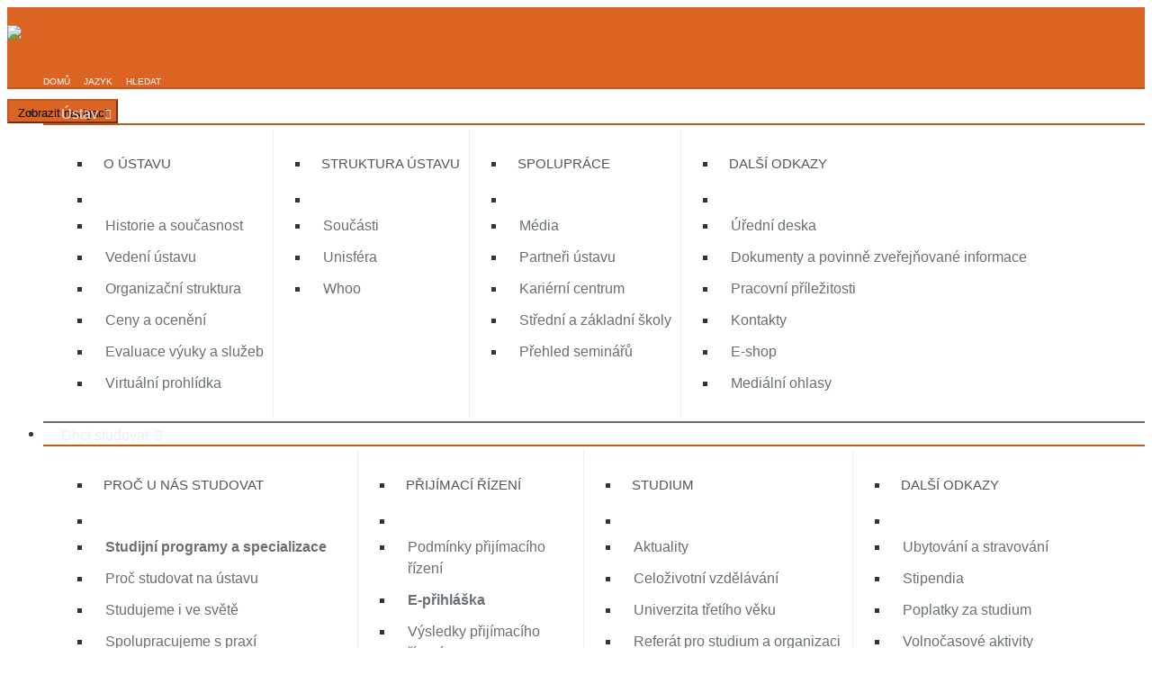

--- FILE ---
content_type: text/html; charset=utf-8
request_url: https://www.slu.cz/phys/cz/udalost/15/153
body_size: 49662
content:
<!DOCTYPE html>
<!--[if IE 8]> <html lang="en" class="ie8"> <![endif]-->
<!--[if IE 9]> <html lang="en" class="ie9"> <![endif]-->
<!--[if !IE]><!--> <html lang="en"> <!--<![endif]-->
<head>
	<title>Unisféra — Dotknout se hvězd 3D / Fyzikální ústav v Opavě</title>
	<link rel="canonical" href="https://www.slu.cz/phys/cz/udalost/15/153">
		<!-- Meta -->
		<meta charset="utf-8">
		<meta name="viewport" content="width=device-width, initial-scale=1.0">
		<meta name="description" content="Webové stránky Slezské univerzity v Opavě, Fyzikálního ústavu v Opavě">
		<meta name="author" content="Slezská univerzita v Opavě">
		<!-- Vkladani meta tagu pro snadne sdileni aktuality na facebook-u -->

	<!-- Favicon -->
		<link rel="icon" type="image/x-icon" href="https://www-static1.slu.cz/img/webfu/favicon/favicon.ico">

		<link rel="apple-touch-icon" sizes="57x57" href="https://www-static1.slu.cz/img/webfu/favicon/apple-icon-57x57.png">
		<link rel="apple-touch-icon" sizes="60x60" href="https://www-static1.slu.cz/img/webfu/favicon/apple-icon-60x60.png">
		<link rel="apple-touch-icon" sizes="72x72" href="https://www-static1.slu.cz/img/webfu/favicon/apple-icon-72x72.png">
		<link rel="apple-touch-icon" sizes="76x76" href="https://www-static1.slu.cz/img/webfu/favicon/apple-icon-76x76.png">
		<link rel="apple-touch-icon" sizes="114x114" href="https://www-static1.slu.cz/img/webfu/favicon/apple-icon-114x114.png">
		<link rel="apple-touch-icon" sizes="120x120" href="https://www-static1.slu.cz/img/webfu/favicon/apple-icon-120x120.png">
		<link rel="apple-touch-icon" sizes="144x144" href="https://www-static1.slu.cz/img/webfu/favicon/apple-icon-144x144.png">
		<link rel="apple-touch-icon" sizes="152x152" href="https://www-static1.slu.cz/img/webfu/favicon/apple-icon-152x152.png">
		<link rel="apple-touch-icon" sizes="180x180" href="https://www-static1.slu.cz/img/webfu/favicon/apple-icon-180x180.png">
		<link rel="icon" type="image/png" sizes="192x192"  href="https://www-static1.slu.cz/img/webfu/favicon/android-icon-192x192.png">
		<link rel="icon" type="image/png" sizes="32x32" href="https://www-static1.slu.cz/img/webfu/favicon/favicon-32x32.png">
		<link rel="icon" type="image/png" sizes="96x96" href="https://www-static1.slu.cz/img/webfu/favicon/favicon-96x96.png">
		<link rel="icon" type="image/png" sizes="16x16" href="https://www-static1.slu.cz/img/webfu/favicon/favicon-16x16.png">
		<link rel="manifest" href="https://www-static1.slu.cz/img/webfu/favicon/manifest.json">
		<meta name="msapplication-TileColor" content="#ffffff">
		<meta name="msapplication-TileImage" content="https://www-static1.slu.cz/img/webfu/favicon/ms-icon-144x144.png">
		<meta name="theme-color" content="#ffffff">

		<link rel='stylesheet' type='text/css' href='/fonts/font-opensans/css/font-opensans.css'>
		<link rel='stylesheet' type='text/css' href='/plugins/bootstrap/css/bootstrap.min.css'>
		<link rel='stylesheet' type='text/css' href='/plugins/animate.css'>
		<link rel='stylesheet' type='text/css' href='/plugins/line-icons/line-icons.css'>
		<link rel='stylesheet' type='text/css' href='/fonts/fontawesome/css/fontawesome.min.css'>
		<link rel='stylesheet' type='text/css' href='/fonts/fontawesome/css/brands.min.css'>
		<link rel='stylesheet' type='text/css' href='/fonts/fontawesome/css/solid.min.css'>
		<link rel='stylesheet' type='text/css' href='/fonts/fontawesome/css/regular.min.css'>
		<link rel='stylesheet' type='text/css' href='/fonts/fontawesome/css/v4-font-face.min.css'>
		<link rel='stylesheet' type='text/css' href='/fonts/fontawesome/css/v4-shims.min.css'>
		<link rel='stylesheet' type='text/css' href='/plugins/parallax-slider/css/parallax-slider.css'>
		<link rel='stylesheet' type='text/css' href='/bower_components/owl.carousel/dist/assets/owl.carousel.min.css'>
		<link rel='stylesheet' type='text/css' href='/plugins/scrollbar/css/jquery.mCustomScrollbar.css'>
		<link rel='stylesheet' type='text/css' href='/plugins/sky-forms-pro/skyforms/css/sky-forms.css'>
		<link rel='stylesheet' type='text/css' href='/plugins/sky-forms-pro/skyforms/custom/custom-sky-forms.css'>
		<link rel='stylesheet' type='text/css' href='/css/custom-sky-forms.css'>
		<link rel='stylesheet' type='text/css' href='/bower_components/flag-icon-css/css/flag-icon.min.css'>

		<link rel='stylesheet' type='text/css' href='/css/webfu/style.css'>
		<link rel='stylesheet' type='text/css' href='/css/webfu/theme-colors/su.css'>
		<link rel='stylesheet' type='text/css' href='/css/webfu/revolution-slider.css'>
		<link rel='stylesheet' type='text/css' href='/css/webfu/headers/header-default.css'>
		<link rel='stylesheet' type='text/css' href='/css/weby-custom.css'>
		<link rel='stylesheet' type='text/css' href='/css/czv/footers/footer-v3.css'>
		<link rel='stylesheet' type='text/css' href='/css/webfu/plugins/image-hover/css/img-hover.css'>
		<link rel='stylesheet' type='text/css' href='/css/webfu/pages/page_job.css'>
		<link rel='stylesheet' type='text/css' href='/plugins/toastr/toastr.min.css'>
		<link rel='stylesheet' type='text/css' href='/css/webfu/custom.css'>
		<link rel='stylesheet' type='text/css' href='/bower_components/lightbox2/src/css/lightbox.css'>
		<link rel='stylesheet' type='text/css' href='/plugins/fancybox/source/jquery.fancybox.css'>
		<link rel='stylesheet' type='text/css' href='/css/layouter.css'>
		<link rel='stylesheet' type='text/css' href='/css/websu/page_404_error.css'>
		<link rel='stylesheet' type='text/css' href='/css/bspace/spinner.css'>

		<!-- Matomo -->
		<script type="text/javascript">
			var _paq = window._paq || [];
			/* tracker methods like "setCustomDimension" should be called before "trackPageView" */
			_paq.push(['trackPageView']);
			_paq.push(['enableLinkTracking']);
			(function() {
				var u="https://stats.slu.cz/";
				_paq.push(['setTrackerUrl', u+'matomo.php']);
				_paq.push(['setSiteId', '10']);
				var d=document, g=d.createElement('script'), s=d.getElementsByTagName('script')[0];
				g.type='text/javascript'; g.async=true; g.defer=true; g.src=u+'matomo.js'; s.parentNode.insertBefore(g,s);
			})();
		</script>
		<!-- End Matomo Code -->

		<!-- Sklik -->
		<script type="text/javascript" src="https://c.seznam.cz/js/rc.js"></script>
		<script type="text/javascript">
			var retargetingConf = {rtgId: 59748 };
			if (window.rc && window.rc.retargetingHit) {
				window.rc.retargetingHit(retargetingConf);
			}
		</script>
		<!-- End Sklik Code -->



		<!-- JS Global Compulsory -->
		<script type="text/javascript" src="https://www-static1.slu.cz/plugins/jquery/jquery.min.js"></script>
		<script type="text/javascript" src="https://www-static1.slu.cz/plugins/jquery/jquery-migrate.min.js"></script>
		<script type="text/javascript" src="https://www-static1.slu.cz/plugins/bootstrap/js/bootstrap.min.js"></script>
		<script type="text/javascript" src="https://www-static1.slu.cz/plugins/masonry/jquery.masonry.min.js"></script>

		<!-- JS Implementing Plugins -->
		<script type="text/javascript" src="https://www-static1.slu.cz/plugins/back-to-top.js"></script>
		<script type="text/javascript" src="https://www-static1.slu.cz/plugins/smoothScroll.js"></script>

		<script type="text/javascript" src="https://www-static1.slu.cz/plugins/parallax-slider/js/modernizr.js"></script>
		<script type="text/javascript" src="https://www-static1.slu.cz/plugins/parallax-slider/js/jquery.cslider.js"></script>
		<script type="text/javascript" src="https://www-static1.slu.cz/bower_components/owl.carousel/dist/owl.carousel.min.js"></script>
		<script type="text/javascript" src="https://www-static1.slu.cz/js/webfu/plugins/jquery.parallax.js"></script>
		<script type="text/javascript" src="https://www-static1.slu.cz/css/webfu/plugins/image-hover/js/touch.js"></script>
		<script type="text/javascript" src="https://www-static1.slu.cz/css/webfu/plugins/image-hover/js/modernizr.js"></script>
		<!-- JS Customization -->
		<script type="text/javascript" src="https://www-static1.slu.cz/js/webfu/custom.js"></script>
		<!-- JS Page Level -->
		<script type="text/javascript" src="https://www-static1.slu.cz/js/webfu/app.js"></script>
		<!-- JS wow animations -->
		<script type="text/javascript" src="https://www-static1.slu.cz/bower_components/wow/dist/wow.min.js"></script>

		<script type="text/javascript" src="https://www-static1.slu.cz/js/webfu/plugins/parallax-slider.js"></script>

		<script type="text/javascript" src="https://www-static1.slu.cz/bower_components/lightbox2/src/js/lightbox.js"></script>
		<script type="text/javascript">
			jQuery(document).ready(function() {
				App.init();
				ParallaxSlider.initParallaxSlider();
                new WOW().init();
			});
		</script>

		<script src="https://www-static1.slu.cz/bower_components/nette.ajax.js/nette.ajax.js"></script>
		<script src="https://www-static1.slu.cz/bower_components/nette.ajax.js/extensions/spinner.ajax.js"></script>
		<script src="https://www-static1.slu.cz/bower_components/nette.ajax.js/extensions/tooltip.js"></script>
		<script src="https://www-static1.slu.cz/bower_components/nette.ajax.js/extensions/masonry.js"></script>
		<script src="https://www-static1.slu.cz/bower_components/nette.ajax.js/extensions/owl.js"></script>
		<!--[if lt IE 9]>
		<script src="https://www-static1.slu.cz/plugins/respond.js"></script>
		<script src="https://www-static1.slu.cz/plugins/html5shiv.js"></script>
		<script src="https://www-static1.slu.cz/plugins/placeholder-IE-fixes.js"></script>
		<![endif]-->

		<script src="https://www-static1.slu.cz/js/confirm.dialog.js"></script>

		<script src="https://www-static1.slu.cz/js/main.js"></script>
		<script src="https://www-static1.slu.cz/js/grido.js"></script>

		<script src="https://www-static1.slu.cz/js/netteForms.js"></script>
		<script src="https://www-static1.slu.cz/js/live-form-validation.js"></script>

		<!-- Toastr -->
		<script src="https://www-static1.slu.cz/plugins/toastr/toastr.min.js"></script>

		<script type="text/javascript">

			$(document).ready(function() {


				$("ul.subnav").parent().append("<span></span>"); //Only shows drop down trigger when js is enabled (Adds empty span tag after ul.subnav*)
				$("ul.topnav li span").hover(function() { //When trigger is clicked...

					//Following events are applied to the subnav itself (moving subnav up and down)
					$(this).parent().find("ul.subnav").slideDown('fast').show(); //Drop down the subnav on click

					$(this).parent().hover(function() {
					}, function(){
						$(this).parent().find("ul.subnav").slideUp('slow'); //When the mouse hovers out of the subnav, move it back up
					});

					//Following events are applied to the trigger (Hover events for the trigger)
				}).hover(function() {
					$(this).addClass("subhover"); //On hover over, add class subhover
				}, function(){  //On Hover Out
					$(this).removeClass("subhover"); //On hover out, remove class subhover
				});
			});
		</script>

	<!--dataLayer-->
	<script>window.dataLayer = window.dataLayer || [];
		dataLayer.push({
			"login_state": "logout",
			"user_state": "visitor",
			"user_id": undefined,
		});</script>

	<!-- Google Tag Manager -->
	<script>(function(w,d,s,l,i){w[l]=w[l]||[];w[l].push({'gtm.start':
	new Date().getTime(),event:'gtm.js'});var f=d.getElementsByTagName(s)[0],
	j=d.createElement(s),dl=l!='dataLayer'?'&l='+l:'';j.async=true;j.src=
	'https://www.googletagmanager.com/gtm.js?id='+i+dl;f.parentNode.insertBefore(j,f);
	})(window,document,'script','dataLayer','GTM-TMQF43G');</script>
	<!-- End Google Tag Manager -->


</head>

<body class="header-fixed">
<!-- Google Tag Manager (noscript) -->
<noscript><iframe src="https://www.googletagmanager.com/ns.html?id=GTM-TMQF43G" height="0" width="0" style="display:none;visibility:hidden"></iframe></noscript>
<!-- End Google Tag Manager (noscript) -->
<!-- vkladani facebookSDK pro sdileni aktualit -->
<div class="wrapper">
	<!--=== Header ===-->
	<div class="header header-sticky">
		<div class="container">
            <!-- Logo -->
            <div class="col-xs-6 col-sm-6 col-md-6 col-xl-6">
<div id="snippet-layoutHeader-layout">











            
            
            
            



            <div class="row " style="margin-top:0px; margin-bottom:0px">






            <div class="col col-xs-12 col-sm-12 col-md-0 col-lg-0 " style="">




            <div class="htmltext" style="">
                <a class="logo" href="/phys/cz/">
<img src="https://www.slu.cz/img/webfu/logo_web_fu.png" alt="Logo portálu" class="logo-fu">
</a>
            </div>

            </div>

            </div>


</div>            </div>
            <!-- End Logo -->

            <!-- Loginbar with icons -->
			<div class="topbar">
				<ul class="loginbar pull-right">
					<li><a data-toggle="tooltip" data-placement="bottom" title="Domů" href="/slu/cs/">
							<span class="sr-only sr-only-focusable">Domů</span>
							<i class="fa fa-home"></i></a></li>
					<li class="hoverSelector">
						<span class="sr-only sr-only-focusable">Jazyk</span>
						<i class="fa fa-globe" title="Jazyk"></i>
						<ul class="languages hoverSelectorBlock">
								<li class="active">
									<a href="/phys/cz/">
										<span class="sr-only sr-only-focusable">česky</span>
										česky <i class="fa fa-check"></i></a>
								</li>
								<li class="">
									<a href="/phys/en/">
										<span class="sr-only sr-only-focusable">english</span>
										english </a>
								</li>
						</ul>
					</li>
					<li><a data-toggle="tooltip" data-placement="bottom" title="Hledat" href="/phys/cz/search">
							<span class="sr-only sr-only-focusable">Hledat</span>
							<i class="fa fa-search"></i></a></li>
				</ul>
			</div>
			<!-- End Loginbar -->

			<!-- Toggle get grouped for better mobile display -->
			<button type="button" class="navbar-toggle" data-toggle="collapse" data-target=".navbar-responsive-collapse">
				<span class="sr-only">Zobrazit navigaci</span>
				<span class="fa fa-bars"></span>
			</button>
			<!-- End Toggle -->

        </div><!--/end container-->

		<!-- Collect the nav links, forms, and other content for toggling -->
		<div class="collapse navbar-collapse mega-menu navbar-responsive-collapse">
			<div class="container">

<div id="snippet--menu">






			<ul class="nav navbar-nav">
















										<li class="dropdown mega-menu-fullwidth ">
											<a href="/phys/cz/historie" class="dropdown-toggle" data-toggle="dropdown" target="_self">
												<i class="fa "></i> <span class="nav-label">
									Ústav</span>
													<span class="fa arrow"></span>
											</a>







			<ul class="dropdown-menu">

				<li>
					<div class="mega-menu-content disable-icons">
						<div class="container">
							<div class="row equal-height">


										<div class="col-md-3 equal-height-in">
										<ul class="list-unstyled equal-height-list">
										<li><h3>O ústavu</h3></li>

										<li>






					<li><a href="/phys/cz/historie" target="_self">
							Historie a současnost
						</a>
					</li>
					<li><a href="/phys/cz/vedenimu" target="_self">
							Vedení ústavu
						</a>
					</li>
					<li><a href="/phys/cz/struktura" target="_self">
							Organizační struktura
						</a>
					</li>
					<li><a href="/phys/cz/vavuspechypracovnikumu" target="_self">
							Ceny a ocenění
						</a>
					</li>
					<li><a href="/phys/cz/kvalita" target="_self">
							Evaluace výuky a služeb
						</a>
					</li>
					<li><a href="/phys/cz/ustavvirtual" target="_self">
							Virtuální prohlídka
						</a>
					</li>

										</li>



										</ul>
										</div>


										<div class="col-md-3 equal-height-in">
										<ul class="list-unstyled equal-height-list">
										<li><h3>Struktura ústavu</h3></li>

										<li>






					<li><a href="/phys/cz/soucasti" target="_self">
							Součásti
						</a>
					</li>
					<li><a href="http://unisfera.slu.cz/" target="_blank">
							Unisféra
						</a>
					</li>
					<li><a href="http://whoo.slu.cz/" target="_blank">
							Whoo
						</a>
					</li>

										</li>



										</ul>
										</div>


										<div class="col-md-3 equal-height-in">
										<ul class="list-unstyled equal-height-list">
										<li><h3>Spolupráce</h3></li>

										<li>






					<li><a href="/phys/cz/vizualnistylprehled" target="_self">
							Média
						</a>
					</li>
					<li><a href="/phys/cz/htmlpartneri" target="_self">
							Partneři ústavu
						</a>
					</li>
					<li><a href="https://www.slu.cz/slu/cz/kariernicentrum" target="_blank">
							Kariérní centrum
						</a>
					</li>
					<li><a href="/phys/cz/ostatniakceprostredniazakladniskoly" target="_self">
							Střední a základní školy
						</a>
					</li>
					<li><a href="/phys/cz/prehledseminaru" target="_self">
							Přehled seminářů
						</a>
					</li>

										</li>



										</ul>
										</div>


										<div class="col-md-3 equal-height-in">
										<ul class="list-unstyled equal-height-list">
										<li><h3>Další odkazy</h3></li>

										<li>






					<li><a href="https://www.slu.cz/slu/cz/urednideskasu" target="_blank">
							Úřední deska
						</a>
					</li>
					<li><a href="/phys/cz/dokumentyvnitrninormyfu" target="_self">
							Dokumenty a povinně zveřejňované informace
						</a>
					</li>
					<li><a href="/phys/cz/pracovniprilezitosti" target="_self">
							Pracovní příležitosti
						</a>
					</li>
					<li><a href="/phys/cz/kontakty" target="_self">
							Kontakty
						</a>
					</li>
					<li><a href="http://www.uax.cz/cs/slu/shop/" target="_self">
							E-shop
						</a>
					</li>
					<li><a href="/phys/cz/verejnostamediaohlasy" target="_self">
							Mediální ohlasy
						</a>
					</li>

										</li>



										</ul>
										</div>



							</div>
						</div>
					</div>
				</li>




	</ul>




										</li>






										<li class="dropdown mega-menu-fullwidth ">
											<a href="https://www.slu.cz/phys/cz/obory" class="dropdown-toggle" data-toggle="dropdown" target="_self">
												<i class="fa "></i> <span class="nav-label">
									Chci studovat</span>
													<span class="fa arrow"></span>
											</a>







			<ul class="dropdown-menu">

				<li>
					<div class="mega-menu-content disable-icons">
						<div class="container">
							<div class="row equal-height">


										<div class="col-md-3 equal-height-in">
										<ul class="list-unstyled equal-height-list">
										<li><h3>Proč u nás studovat</h3></li>

										<li>






					<li><a href="https://www.slu.cz/phys/cz/obory" target="_self">
							<b>Studijní programy a specializace</b>
						</a>
					</li>
					<li><a href="/phys/cz/procstudovatnaustavu" target="_self">
							Proč studovat na ústavu
						</a>
					</li>
					<li><a href="/phys/cz/erasmusoprogramu" target="_self">
							Studujeme i ve světě
						</a>
					</li>
					<li><a href="/phys/cz/praxeuvod" target="_self">
							Spolupracujeme s praxí
						</a>
					</li>
					<li><a href="/phys/cz/stipendiamu" target="_self">
							Talentovaní studenti
						</a>
					</li>
					<li><a href="https://www.slu.cz/slu/cz/svp" target="_self">
							Pro uchazeče se specifickými potřebami
						</a>
					</li>

										</li>



										</ul>
										</div>


										<div class="col-md-3 equal-height-in">
										<ul class="list-unstyled equal-height-list">
										<li><h3>Přijímací řízení</h3></li>

										<li>






					<li><a href="/phys/cz/prijimacirizeni" target="_self">
							Podmínky přijímacího řízení
						</a>
					</li>
					<li><a href="https://is.slu.cz/prihlaska/" target="_blank">
							<b>E-přihláška</b>
						</a>
					</li>
					<li><a href="/phys/cz/vysledkyprijriz" target="_self">
							Výsledky přijímacího řízení
						</a>
					</li>
					<li><a href="/phys/cz/denotevrenychdveri" target="_self">
							Den otevřených dveří
						</a>
					</li>

										</li>



										</ul>
										</div>


										<div class="col-md-3 equal-height-in">
										<ul class="list-unstyled equal-height-list">
										<li><h3>Studium</h3></li>

										<li>






					<li><a href="/phys/cz/soaktuality" target="_self">
							Aktuality
						</a>
					</li>
					<li><a href="https://czv.slu.cz/" target="_blank">
							Celoživotní vzdělávání
						</a>
					</li>
					<li><a href="https://czv.slu.cz/oblast/4?do=changeKategorie" target="_blank">
							Univerzita třetího věku
						</a>
					</li>
					<li><a href="/phys/cz/studijniodd" target="_self">
							Referát pro studium a organizaci
						</a>
					</li>
					<li><a href="https://www.slu.cz/slu/cz/poradenskecentrum" target="_blank">
							Poradenské centrum
						</a>
					</li>
					<li><a href="/phys/cz/fuharmonogramakademickehoroku" target="_self">
							Harmonogram akademického roku
						</a>
					</li>
					<li><a href="https://is.slu.cz/" target="_blank">
							Informační systém SU
						</a>
					</li>

										</li>



										</ul>
										</div>


										<div class="col-md-3 equal-height-in">
										<ul class="list-unstyled equal-height-list">
										<li><h3>Další odkazy</h3></li>

										<li>






					<li><a href="https://www.slu.cz/fpf/cz/kolejemenzyubytovani" target="_blank">
							Ubytování a stravování
						</a>
					</li>
					<li><a href="https://www.slu.cz/slu/cz/stipendia" target="_blank">
							Stipendia
						</a>
					</li>
					<li><a href="https://www.slu.cz/slu/cz/poplatkyzastudium" target="_blank">
							Poplatky za studium
						</a>
					</li>
					<li><a href="https://www.slu.cz/slu/cz/vca" target="_blank">
							Volnočasové aktivity
						</a>
					</li>
					<li><a href="https://www.slu.cz/slu/cz/uspechystudentu" target="_blank">
							Úspěchy našich studentů
						</a>
					</li>
					<li><a href="https://absolventi.slu.cz/hall/" target="_blank">
							Naši absolventi v praxi
						</a>
					</li>
					<li><a href="https://www.youtube.com/watch?v=k2sEtJyOrkk" target="_blank">
							Videopředstavení Slezské univerzity
						</a>
					</li>
					<li><a href="https://prvaci.slu.cz/" target="_blank">
							Průvodce prváka
						</a>
					</li>

										</li>



										</ul>
										</div>



							</div>
						</div>
					</div>
				</li>




	</ul>




										</li>






										<li class="dropdown mega-menu-fullwidth ">
											<a href="javascript:void(0);" class="dropdown-toggle" data-toggle="dropdown" target="_self">
												<i class="fa "></i> <span class="nav-label">
									Věda, zahraničí a rozvoj</span>
													<span class="fa arrow"></span>
											</a>







			<ul class="dropdown-menu">

				<li>
					<div class="mega-menu-content disable-icons">
						<div class="container">
							<div class="row equal-height">


										<div class="col-md-3 equal-height-in">
										<ul class="list-unstyled equal-height-list">
										<li><h3>Věda a výzkum</h3></li>

										<li>






					<li><a href="/phys/cz/vavaktuality" target="_self">
							Aktuality
						</a>
					</li>
					<li><a href="/phys/cz/grantyaprojektysoucasne" target="_self">
							Granty a projekty
						</a>
					</li>
					<li><a href="/phys/cz/menuvedaavyzkum" target="_self">
							Vědecká rada
						</a>
					</li>
					<li><a href="/phys/cz/vavhabilitacezakladniinformace" target="_self">
							Habilitační řízení a řízení ke jmenování profesorem
						</a>
					</li>
					<li><a href="/phys/cz/inforigoroznirizeni" target="_self">
							Rigorózní řízení
						</a>
					</li>
					<li><a href="/phys/cz/vavkonference" target="_self">
							Konference
						</a>
					</li>
					<li><a href="/phys/cz/doktorskeinformace" target="_self">
							Doktorské studium
						</a>
					</li>

										</li>



										</ul>
										</div>


										<div class="col-md-3 equal-height-in">
										<ul class="list-unstyled equal-height-list">
										<li><h3>Zahraniční styky</h3></li>

										<li>






					<li><a href="/phys/cz/erasmusoprogramu" target="_self">
							O programu Erasmus +
						</a>
					</li>
					<li><a href="/phys/cz/studiumastazevzahranici" target="_self">
							Studium a stáže v zahraničí
						</a>
					</li>
					<li><a href="/phys/cz/vzrmezinarodnispolu" target="_self">
							Mezinárodní spolupráce
						</a>
					</li>
					<li><a href="/phys/cz/zahranicnikontakt" target="_self">
							Kontakt
						</a>
					</li>

										</li>



										</ul>
										</div>


										<div class="col-md-3 equal-height-in">
										<ul class="list-unstyled equal-height-list">
										<li><h3>Ediční činnost</h3></li>

										<li>






					<li><a href="/phys/cz/publikacnicinnost" target="_self">
							Publikační činnost
						</a>
					</li>

										</li>



										</ul>
										</div>


										<div class="col-md-3 equal-height-in">
										<ul class="list-unstyled equal-height-list">
										<li><h3>Rozvoj</h3></li>

										<li>






					<li><a href="/phys/cz/rozvojprojekty" target="_self">
							Rozvojové projekty
						</a>
					</li>
					<li><a href="/phys/cz/rozvojkontakt" target="_self">
							Kontakt
						</a>
					</li>

										</li>



										</ul>
										</div>



							</div>
						</div>
					</div>
				</li>




	</ul>




										</li>


























		<li>
			<a class="login login-btn "
			   href="/phys/cz/sign/in?backlink=idvh8"
			   style="padding:9px 10px">
				<i class="fa fa-user"></i> Přihlásit se
			</a>
		</li>


	</ul>




</div>
			</div><!--/end container-->
		</div><!--/navbar-collapse-->

	</div>
	<!--=== End Header ===-->


	<!--=== Content Part ===-->
<div id="snippet--content">
    <div class="purchase breadcrumbs" style="padding: 15px 0 10px">
        <div class="container">
            <a href="/phys/cz/udalost/all/15">Kalendář</a>
            &nbsp;/&nbsp;
            Unisféra — Dotknout se hvězd 3D
        </div>
        <div style="display:none">
            <h2>Kalendářová událost</h2>
            <h1>Unisféra — Dotknout se hvězd 3D</h1>
        </div>
    </div>

    <div class="margin-top-20 margin-bottom-20">
<div class="container">
    <div class="row">
        <!-- Blog All Posts -->
        <div class="col-md-9">
            <!-- News v3 -->
            <div class="news-v3 bg-color-white">
                <div class="row">
                    <div class="col-xs-12" style="margin-bottom: 30px;">
                        <h1>Unisféra — Dotknout se hvězd 3D</h1>
                        <ul class="list-inline posted-info">
                            <li>hlavní</li>
                            <li>25.05.2022</li>
                        </ul>

                        Ve dne 25.5.2022 se od 17:00 hodin v Unisféře na Fyzikálním ústavu uskuteční promítání pořadu Dotknout se hvězd (40 min., 3D). Kromě tohoto pořadu se na začátku můžete těšit na projekci Jarní oblohy nad Opavou (13 min.) z produkce Slezské Univerzity. Program je vhodný pro šikorou veřejnost.

                    </div>

                    <div class="hidden-xs col-sm-6">
                            <div class="tag-box tag-box-v2 box-shadow shadow-effect-1">
                                <h4>Bližší informace</h4>
                                <table class="table table-striped" style="margin-bottom:0">
                                    <tbody>
                                    <tr>
                                        <td>Datum od</td><td style="text-align: right">25.05.2022 / 17:00</td>
                                    </tr>
                                    <tr>
                                        <td>Datum do</td><td style="text-align: right">25.05.2022 / 18:00</td>
                                    </tr>
                                    <tr>
                                        <td>Celodenní</td><td style="text-align: right">Ne</td>
                                    </tr>
                                    </tbody>
                                </table>
                            </div>
                    </div>
                    <div class="hidden-xs col-sm-6">
                        <div class="tag-box tag-box-v2 box-shadow shadow-effect-1">
                            <h4>&nbsp;</h4>
                            <table class="table table-striped" style="margin-bottom:0">
                                <tbody>
                                <tr>
                                    <td>Pro studenty</td><td style="text-align: right">Ano</td>
                                </tr>
                                <tr>
                                    <td>Pro veřejnost</td><td style="text-align: right">Ano</td>
                                </tr>
                                <tr>
                                    <td>Jen pro zvané</td><td style="text-align: right">Ne</td>
                                </tr>
                                </tbody>
                            </table>
                        </div>
                    </div>
                    <div class="clearfix"></div>

                    <div class="col-xs-12 hidden-sm hidden-md hidden-lg">
                        <div class="tag-box tag-box-v2 box-shadow shadow-effect-1">
                            <h4>Bližší informace</h4>
                            <table class="table table-striped" style="margin-bottom:0">
                                <tbody>
                                <tr>
                                    <td>Datum od</td><td style="text-align: right">25.05.2022 / 17:00</td>
                                </tr>
                                <tr>
                                    <td>Datum do</td><td style="text-align: right">25.05.2022 / 18:00</td>
                                </tr>
                                <tr>
                                    <td>Celodenní</td><td style="text-align: right">Ne</td>
                                </tr>
                                <tr>
                                    <td>Pro studenty</td><td style="text-align: right">Ano</td>
                                </tr>
                                <tr>
                                    <td>Pro veřejnost</td><td style="text-align: right">Ano</td>
                                </tr>
                                <tr>
                                    <td>Jen pro zvané</td><td style="text-align: right">Ne</td>
                                </tr>

                                </tbody>
                            </table>
                        </div>
                    </div>

                    <div class="col-xs-12">
                        <div class="tag-box tag-box-v2 box-shadow shadow-effect-1 btncal">
                            <a href="/phys/cz/udalost/download-ics?title=Unisf%C3%A9ra+%E2%80%94+Dotknout+se+hv%C4%9Bzd+3D&amp;description=Ve+dne+25.5.2022+se+od+17%3A00+hodin+v+Unisf%C3%A9%C5%99e+na+Fyzik%C3%A1ln%C3%ADm+%C3%BAstavu+uskute%C4%8Dn%C3%AD+prom%C3%ADt%C3%A1n%C3%AD+po%C5%99adu+Dotknout+se+hv%C4%9Bzd+%2840+min.%2C+3D%29.+Krom%C4%9B+tohoto+po%C5%99adu+se+na+za%C4%8D%C3%A1tku+m%C5%AF%C5%BEete+t%C4%9B%C5%A1it+na+projekci+Jarn%C3%AD+oblohy+nad+Opavou+%2813+min.%29+z+produkce+Slezsk%C3%A9+Univerzity.+Program+je+vhodn%C3%BD+pro+%C5%A1ikorou+ve%C5%99ejnost.&amp;startDate=2022-05-25T17%3A00%3A00&amp;endDate=2022-05-25T18%3A00%3A00&amp;udalostId=153&amp;kategorieId=15" class="btn-u btn-brd rounded btn-u-default btn-u-xs" style="margin: 2px 0" title="Stáhnout událost ve formátu ICS">
                                <i class="fa fa-download"></i>
                                Kalendář (ICS)
                            </a>
                            <a href="//www.google.com/calendar/event?action=TEMPLATE&amp;text=Unisf%C3%A9ra%20%E2%80%94%20Dotknout%20se%20hv%C4%9Bzd%203D&amp;dates=20220525T170000/20220525T180000&amp;ctz=Europe/Prague&amp;details=Ve%20dne%2025.5.2022%20se%20od%2017%3A00%20hodin%20v%20Unisf%C3%A9%C5%99e%20na%20Fyzik%C3%A1ln%C3%ADm%20%C3%BAstavu%20uskute%C4%8Dn%C3%AD%20prom%C3%ADt%C3%A1n%C3%AD%20po%C5%99adu%20Dotknout%20se%20hv%C4%9Bzd%20%2840%20min.%2C%203D%29.%20Krom%C4%9B%20tohoto%20po%C5%99adu%20se%20na%20za%C4%8D%C3%A1tku%20m%C5%AF%C5%BEete%20t%C4%9B%C5%A1it%20na%20projekci%20Jarn%C3%AD%20oblohy%20nad%20Opavou%20%2813%20min.%29%20z%20produkce%20Slezsk%C3%A9%20Univerzity.%20Program%20je%20vhodn%C3%BD%20pro%20%C5%A1ikorou%20ve%C5%99ejnost. Url: https%3A%2F%2Fwww.slu.cz%2Fphys%2Fcz%2Fudalost%2F15%2F153&amp;location=" target="_blank" class="btn-u btn-brd rounded btn-u-default btn-u-xs" style="margin: 2px 0" title="Přidat do google kalendáře">
                                <i class="fa fa-calendar"></i>
                                Google kalendář
                            </a>
                            <a href="https://outlook.office.com/owa/?path=/calendar/action/compose&rru=addevent&startdt=2022-05-25T17%3A00%3A00&enddt=2022-05-25T18%3A00%3A00&subject=Unisf%C3%A9ra%20%E2%80%94%20Dotknout%20se%20hv%C4%9Bzd%203D&location=&body=Ve%20dne%2025.5.2022%20se%20od%2017%3A00%20hodin%20v%20Unisf%C3%A9%C5%99e%20na%20Fyzik%C3%A1ln%C3%ADm%20%C3%BAstavu%20uskute%C4%8Dn%C3%AD%20prom%C3%ADt%C3%A1n%C3%AD%20po%C5%99adu%20Dotknout%20se%20hv%C4%9Bzd%20%2840%20min.%2C%203D%29.%20Krom%C4%9B%20tohoto%20po%C5%99adu%20se%20na%20za%C4%8D%C3%A1tku%20m%C5%AF%C5%BEete%20t%C4%9B%C5%A1it%20na%20projekci%20Jarn%C3%AD%20oblohy%20nad%20Opavou%20%2813%20min.%29%20z%20produkce%20Slezsk%C3%A9%20Univerzity.%20Program%20je%20vhodn%C3%BD%20pro%20%C5%A1ikorou%20ve%C5%99ejnost. Url: https%3A%2F%2Fwww.slu.cz%2Fphys%2Fcz%2Fudalost%2F15%2F153"
                               target="_blank" class="btnmargin btn-u btn-brd rounded btn-u-default btn-u-xs" style="margin: 2px 0" title="Přidat do outlook kalendáře">
                                <i class="fa fa-calendar"></i>
                                Web Outlook
                            </a>
                        </div>
                    </div>

                </div>

                <div class="row">
                    <div class="col-sm-12">
                        <div style="margin-top:20px">
                            <div id="snippet-udalost-layout-layout">






            <div class="row " style="">






            <div class="col col-xs-12 col-sm-12 col-md-12 col-lg-12 " style="">




            <div class="htmltext" style="">
                <p>Rezervace a prodej vstupenek naleznete <a href="https://is.slu.cz/obchod/baleni/12107"> zde</a>.</p><p><img style="width: 25%;" src="[data-uri]" data-filename="Touch the stars.jpg"><br></p>
            </div>

            </div>

            </div>


</div>
                        </div>
                    </div>
                </div>

                <div style="clear:both"></div>
            </div>
            <!-- End News v3 -->
        </div>
        <!-- End Blog All Posts -->

        <!-- Blog Sidebar -->
        <div class="col-md-3">

            <div class="headline-v2"><h2>Další události</h2></div>
            <!-- Latest Links -->
            <ul class="list-unstyled blog-latest-posts margin-bottom-30">
                    <li>
                        <br>
                        <a
                            href="/phys/cz/udalost/15/702"
                            class="btn-u btn-u-primary btn-u-xs pull-left"
                            style="margin-right:10px;background-color:#DC6423;">
                            13.05.
                        </a>
                        <h3>
                            <a 
                                href="/phys/cz/udalost/15/702"
                                style="color:#DC6423;">
                                Astronomická olympiáda
                            </a></h3>
                        <p>Celostátní vědomostní soutěž studentů SŠ.</p>
                    </li>
                    <li>
                        <br>
                        <a
                            href="/phys/cz/udalost/15/701"
                            class="btn-u btn-u-primary btn-u-xs pull-left"
                            style="margin-right:10px;background-color:#DC6423;">
                            25.03.
                        </a>
                        <h3>
                            <a 
                                href="/phys/cz/udalost/15/701"
                                style="color:#DC6423;">
                                Astronomická olympiáda
                            </a></h3>
                        <p>Celostátní vědomostní soutěž studentů SŠ.</p>
                    </li>
                    <li>
                        <br>
                        <a
                            href="/phys/cz/udalost/15/711"
                            class="btn-u btn-u-primary btn-u-xs pull-left"
                            style="margin-right:10px;background-color:#DC6423;">
                            18.03.
                        </a>
                        <h3>
                            <a 
                                href="/phys/cz/udalost/15/711"
                                style="color:#DC6423;">
                                Zkoumáme kosmické záření - Masterclassess
                            </a></h3>
                        <p>Celodenní akce určena pro studenty středních škol. Jedná se o možnost zapojení středoškoláků do analýzy dat z Observatoře Pierra Augera v Argentině,…</p>
                    </li>
                    <li>
                        <br>
                        <a
                            href="/phys/cz/udalost/15/722"
                            class="btn-u btn-u-primary btn-u-xs pull-left"
                            style="margin-right:10px;background-color:#DC6423;">
                            27.02.
                        </a>
                        <h3>
                            <a 
                                href="/phys/cz/udalost/15/722"
                                style="color:#DC6423;">
                                Pozorování noční oblohy na WHOO!
                            </a></h3>
                        <p>Nenechte si ujít pozorování večerní oblohy na téma "Zaostřeno na Měsíc". Nutná rezervace míst na e-shopu.
</p>
                    </li>
                    <li>
                        <br>
                        <a
                            href="/phys/cz/udalost/15/718"
                            class="btn-u btn-u-primary btn-u-xs pull-left"
                            style="margin-right:10px;background-color:#DC6423;">
                            25.02.
                        </a>
                        <h3>
                            <a 
                                href="/phys/cz/udalost/15/718"
                                style="color:#DC6423;">
                                Unisféra - Sen o létání 3D
                            </a></h3>
                        <p>Zveme vás do sférického kina Unisféra v Opavě na vizuálně podmanivý pořad o historií letectví. Pořad je určen široké veřejnosti, nutná rezervace míst…</p>
                    </li>
                    <li>
                        <br>
                        <a
                            href="/phys/cz/udalost/15/721"
                            class="btn-u btn-u-primary btn-u-xs pull-left"
                            style="margin-right:10px;background-color:#DC6423;">
                            20.02.
                        </a>
                        <h3>
                            <a 
                                href="/phys/cz/udalost/15/721"
                                style="color:#DC6423;">
                                Pozorování noční oblohy na WHOO!
                            </a></h3>
                        <p>Nenechte si ujít pozorování večerní oblohy na téma "Za hranicemi Sluneční soustavy". Nutná rezervace míst na e-shopu.
</p>
                    </li>
                    <li>
                        <br>
                        <a
                            href="/phys/cz/udalost/15/717"
                            class="btn-u btn-u-primary btn-u-xs pull-left"
                            style="margin-right:10px;background-color:#DC6423;">
                            18.02.
                        </a>
                        <h3>
                            <a 
                                href="/phys/cz/udalost/15/717"
                                style="color:#DC6423;">
                                Unisféra - Slunce, naše živá hvězda
                            </a></h3>
                        <p>Vydejte se do sférického kina Unisféra v Opavě na poutavou projekci věnovanou Slunci. Dozvíte se, jak funguje naše nejbližší hvězda, proč je klíčová…</p>
                    </li>
                    <li>
                        <br>
                        <a
                            href="/slu/cz/udalost/1/1999"
                            class="btn-u btn-u-primary btn-u-xs pull-left"
                            style="margin-right:10px;background-color:#9c1f2e;">
                            14.02.
                        </a>
                        <h3>
                            <a 
                                href="/slu/cz/udalost/1/1999"
                                style="color:#9c1f2e;">
                                Den otevřených dveří na Slezské univerzitě v Opavě
                            </a></h3>
                        <p>Zveme vás na Den otevřených dveří Slezské univerzity, který se letos na všech součástech v Opavě uskuteční v sobotu 14. února.</p>
                    </li>
                    <li>
                        <br>
                        <a
                            href="/phys/cz/udalost/15/720"
                            class="btn-u btn-u-primary btn-u-xs pull-left"
                            style="margin-right:10px;background-color:#DC6423;">
                            13.02.
                        </a>
                        <h3>
                            <a 
                                href="/phys/cz/udalost/15/720"
                                style="color:#DC6423;">
                                Pozorování noční oblohy na WHOO!
                            </a></h3>
                        <p>Nenechte si ujít pozorování večerní oblohy na téma "Za hranicemi Sluneční soustavy". Nutná rezervace míst na e-shopu.
</p>
                    </li>
                    <li>
                        <br>
                        <a
                            href="/phys/cz/udalost/15/716"
                            class="btn-u btn-u-primary btn-u-xs pull-left"
                            style="margin-right:10px;background-color:#DC6423;">
                            11.02.
                        </a>
                        <h3>
                            <a 
                                href="/phys/cz/udalost/15/716"
                                style="color:#DC6423;">
                                Ondřej Smékal - (Ne)obyčejná noční obloha
                            </a></h3>
                        <p>Nenechte si ujít přednášku Ondřeje Smékala, který bude vyprávět o rozmanité kráse noční oblohy v našem sférickém kině Unisféra. Rezervace míst nutná…</p>
                    </li>
                    <li>
                        <br>
                        <a
                            href="/phys/cz/udalost/15/700"
                            class="btn-u btn-u-primary btn-u-xs pull-left"
                            style="margin-right:10px;background-color:#DC6423;">
                            11.02.
                        </a>
                        <h3>
                            <a 
                                href="/phys/cz/udalost/15/700"
                                style="color:#DC6423;">
                                Klauzury MMT
                            </a></h3>
                        <p>Interní akce studentů oboru MMT.</p>
                    </li>
                    <li>
                        <br>
                        <a
                            href="/phys/cz/udalost/15/719"
                            class="btn-u btn-u-primary btn-u-xs pull-left"
                            style="margin-right:10px;background-color:#DC6423;">
                            06.02.
                        </a>
                        <h3>
                            <a 
                                href="/phys/cz/udalost/15/719"
                                style="color:#DC6423;">
                                Pozorování noční oblohy na WHOO!
                            </a></h3>
                        <p>Nenechte si ujít pozorování večerní oblohy na téma "Světem planet". Nutná rezervace míst na e-shopu.
</p>
                    </li>
                    <li>
                        <br>
                        <a
                            href="/phys/cz/udalost/15/715"
                            class="btn-u btn-u-primary btn-u-xs pull-left"
                            style="margin-right:10px;background-color:#DC6423;">
                            04.02.
                        </a>
                        <h3>
                            <a 
                                href="/phys/cz/udalost/15/715"
                                style="color:#DC6423;">
                                Unisféra - Příběhy cestovatele času
                            </a></h3>
                        <p>V první únorové nabídce v Unisféře se můžete těšit na živě komentované povídání o Obloze dnes večer, po kterém bude následovat sférický pořad Příběhy…</p>
                    </li>
            </ul>

            <a href="/phys/cz/udalost/all/15" class="btn btn-default btn-block">Všechny události</a>

        </div>
        <!-- End Blog Sidebar -->
    </div>
</div>
    </div>

</div>
<div id="snippet--flashMessages">
		<!-- Toastr -->
		<script src="https://www-static1.slu.cz/plugins/toastr/toastr.min.js"></script>


</div>
	<!--=== Footer v3 ===-->
<div id="snippet--footer">	<div id="footer-v3" class="footer-v3">
		<div class="footer">
			<div class="container">
<div id="snippet-layoutFooter-layout">






            <div class="row " style="">






            <div class="col col-xs-6 col-sm-6 col-md-4 col-lg-4 " style="">












            <div class="map-img htmltext" style="">
                <address><table><tbody>
<tr><td style="width:35px; vertical-align:top"><i class="fa fa-home"></i></td><td>Fyzikální ústav v Opavě<br>Bezručovo náměstí 1150/13<br>746 01 Opava<br>IČO 47813059<br>DIČ CZ 47813059<br></td></tr><tr><td><i class="fa fa-globe"></i></td><td><p><a href="/phys/cz/">https://physics.slu.cz</a><br></p></td></tr>
<tr><td style="vertical-align:top"><i class="fa fa-user"></i></td><td>sekretariát FÚ</td></tr>
<tr><td style="vertical-align:top"><i class="fa fa-phone"></i></td><td>+420 553 684 267</td></tr>
<tr><td style="vertical-align:top"><i class="fa fa-envelope"></i></td><td><p><a href="info@physics.slu.cz">info@physics.slu.cz</a></p></td></tr></tbody></table></address>
            </div>

            </div>







            <div class="col col-xs-6 col-sm-6 col-md-4 col-lg-4 " style="">












            <div class="map-img htmltext" style="">
                <address><table><tbody>
<tr><td style="width:35px; vertical-align:top"><i class="fa fa-home"></i></td><td>Referát pro studijní záležitosti<br></td></tr>
<tr><td style="width:35px; vertical-align:top"><i class="fa fa-globe"></i></td><td><a href="/phys/cz/studijnioddeleni">www stránky referátu</a></td></tr>
<tr><td style="width:35px; vertical-align:top"><i class="fa fa-phone"></i></td><td>+420 553 684 285</td></tr><tr><td><i class="fa fa-envelope"></i></td><td><p><a href="mailto:studium@physics.slu.cz">studium@physics.slu.cz</a><br></p></td></tr></tbody></table></address>
            </div>

            </div>







            <div class="col col-xs-12 col-sm-12 col-md-4 col-lg-4 " style="">




            <div class="htmltext" style="">
                <ul class="list-unstyled link-list">
<li><a onmouseover="this.style.color='#9c1f2e'" onmouseout="this.style.color=''" href="https://www.slu.cz/slu/cz/" target="_blank">Slezská univerzita v Opavě</a></li>
<li><a onmouseover="this.style.color='#385890'" onmouseout="this.style.color=''" href="https://www.slu.cz/fpf/cz/" target="_blank">Filozoficko-přírodovědecká fakulta v Opavě</a></li>
<li><a onmouseover="this.style.color='#307872'" onmouseout="this.style.color=''" href="https://www.slu.cz/opf/cz/" target="_blank">Obchodně podnikatelská fakulta v Karviné</a></li>
<li><a onmouseover="this.style.color='#655480'" onmouseout="this.style.color=''" href="https://www.slu.cz/fvp/cz/" target="_blank">Fakulta veřejných politik v Opavě</a></li>
<li><a onmouseover="this.style.color='#a99729'" onmouseout="this.style.color=''" href="https://www.slu.cz/math/cz/" target="_blank">Matematický ústav v Opavě</a></li>
<li><a onmouseover="this.style.color='#dc6423'" onmouseout="this.style.color=''" href="https://www.slu.cz/phys/cz/" target="_blank">Fyzikální ústav v Opavě</a></li>
</ul>
            </div>

            </div>

            </div>


</div>			</div>
		</div><!--/footer-->


		<div class="copyright">
			<div class="container">
				<div class="row">
					<div class="hidden-xs hidden-sm hidden-md col-lg-12 text-center vcenter" style="margin: 20px 0 10px 0;">

		<a href="https://opjak.cz" target="_blank">
	<img src="/images/logos/eufin_cs.png" height="70px" class="" style="margin: 0 5px;" alt="logo Spolufinancováno Evropskou unií"></a>
		<a href="https://msmt.gov.cz/?lang=1" target="_blank">
	<img src="/images/logos/msmt_cs.png" height="60px" class="" style="margin: 0 5px;" alt="logo MŠMT"></a>
		<a href="https://www.slu.cz/slu/cz/hraaktuality" target="_self">
	<img src="/images/logos/hrexcelence.png" height="60px" class="" style="margin: 0 5px;" alt="logo HR Excelence in Research"></a>
		<a href="https://starseu.org/" target="_blank">
	<img src="/images/logos/starseu.png" height="65px" class="" style="margin: 0 5px;" alt="logo STARS EU"></a>
		<a href="https://education.ec.europa.eu/cs/education-levels/higher-education/european-universities-initiative" target="_blank">
	<img src="/images/logos/erasmus.png" height="65px" class="" style="margin: 0 5px;" alt="logo Erasmus"></a>
		<a href="" target="_blank">
	<img src="/images/logos/suudrzitelna_cs.png" height="55px" class="" style="margin: 0 5px;" alt="logo SUudrzitelna"></a>
					</div><div class="hidden-xs hidden-sm hidden-md col-lg-12 text-center vcenter" style="margin: 40px 0 0 0;">
    <p>
        2017-2026 © Slezská univerzita v Opavě.
        <br>
        <i class="fa fa-envelope"></i>
        <a href="https://www.slu.cz/slu/cz/pristupnost">Správa a přístupnost webu</a>
        |
        <a href="/phys/cz/sitemap">Mapa stránek</a>
    </p>
					</div><div class="hidden-xs hidden-sm hidden-md col-lg-12 text-right vcenter" style="margin: 0;">
    <ul class="footer-socials list-inline"  >
        <li>
            <a href="https://www.facebook.com/physics.cz" target="_blank" class="tooltips" data-toggle="tooltip" data-placement="top" title="Facebook" data-original-title="Facebook" style="color: #555;" >
				<span class="sr-only sr-only-focusable">Facebook</span>
                <i class="fa fa-facebook"></i>
            </a>
        </li>
        <li>
            <a href="https://www.youtube.com/channel/UCCByIdrlPs1_TnQGwxT2MxQ" target="_blank" class="tooltips" data-toggle="tooltip" data-placement="top" title="YouTube" data-original-title="Youtube" style="color: #555;">
				<span class="sr-only sr-only-focusable">YouTube</span>
                <i class="fa fa-youtube"></i>
            </a>
        </li>
        <li>
            <a href="https://www.instagram.com/physics.cz" target="_blank" class="tooltips" data-toggle="tooltip" data-placement="top" title="Instagram" data-original-title="Instagram" style="color: #555;">
				<span class="sr-only sr-only-focusable">Instagram</span>
                <i class="fa fa-instagram"></i>
            </a>
        </li>
    </ul>
					</div>
					<div class="hidden-xs hidden-sm col-md-12 hidden-lg text-center vcenter" style="margin: 20px 0 10px 0;">

		<a href="https://opjak.cz" target="_blank">
	<img src="/images/logos/eufin_cs.png" height="60px" class="" style="margin: 0 5px;" alt="logo Spolufinancováno Evropskou unií"></a>
		<a href="https://msmt.gov.cz/?lang=1" target="_blank">
	<img src="/images/logos/msmt_cs.png" height="50px" class="" style="margin: 0 5px;" alt="logo MŠMT"></a>
		<a href="https://www.slu.cz/slu/cz/hraaktuality" target="_self">
	<img src="/images/logos/hrexcelence.png" height="50px" class="" style="margin: 0 5px;" alt="logo HR Excelence in Research"></a>
		<a href="https://starseu.org/" target="_blank">
	<img src="/images/logos/starseu.png" height="55px" class="" style="margin: 0 5px;" alt="logo STARS EU"></a>
		<a href="https://education.ec.europa.eu/cs/education-levels/higher-education/european-universities-initiative" target="_blank">
	<img src="/images/logos/erasmus.png" height="55px" class="" style="margin: 0 5px;" alt="logo Erasmus"></a>
		<a href="" target="_blank">
	<img src="/images/logos/suudrzitelna_cs.png" height="45px" class="" style="margin: 0 5px;" alt="logo SUudrzitelna"></a>
					</div><div class="hidden-xs hidden-sm col-md-12 hidden-lg text-center vcenter" style="margin: 40px 0 0 0;">
    <p>
        2017-2026 © Slezská univerzita v Opavě.
        <br>
        <i class="fa fa-envelope"></i>
        <a href="https://www.slu.cz/slu/cz/pristupnost">Správa a přístupnost webu</a>
        |
        <a href="/phys/cz/sitemap">Mapa stránek</a>
    </p>
					</div><div class="hidden-xs hidden-sm col-md-12 hidden-lg text-right vcenter" style="margin: 0;">
    <ul class="footer-socials list-inline"  >
        <li>
            <a href="https://www.facebook.com/physics.cz" target="_blank" class="tooltips" data-toggle="tooltip" data-placement="top" title="Facebook" data-original-title="Facebook" style="color: #555;" >
				<span class="sr-only sr-only-focusable">Facebook</span>
                <i class="fa fa-facebook"></i>
            </a>
        </li>
        <li>
            <a href="https://www.youtube.com/channel/UCCByIdrlPs1_TnQGwxT2MxQ" target="_blank" class="tooltips" data-toggle="tooltip" data-placement="top" title="YouTube" data-original-title="Youtube" style="color: #555;">
				<span class="sr-only sr-only-focusable">YouTube</span>
                <i class="fa fa-youtube"></i>
            </a>
        </li>
        <li>
            <a href="https://www.instagram.com/physics.cz" target="_blank" class="tooltips" data-toggle="tooltip" data-placement="top" title="Instagram" data-original-title="Instagram" style="color: #555;">
				<span class="sr-only sr-only-focusable">Instagram</span>
                <i class="fa fa-instagram"></i>
            </a>
        </li>
    </ul>
					</div>
					<div class="col-xs-12 hidden-md hidden-lg text-center" style="margin: 10px 0 0 0; border-bottom: 1px dotted silver;">

		<a href="https://opjak.cz" target="_blank">
	<img src="/images/logos/eufin_cs.png" height="80px" class="img-responsive" style="margin: 10px 0;" alt="logo Spolufinancováno Evropskou unií"></a><br>
		<a href="https://msmt.gov.cz/?lang=1" target="_blank">
	<img src="/images/logos/msmt_cs.png" height="75px" class="" style="margin: 10px 0;" alt="logo MŠMT"></a><br>
		<a href="https://www.slu.cz/slu/cz/hraaktuality" target="_self">
	<img src="/images/logos/hrexcelence.png" height="70px" class="" style="margin: 10px 0;" alt="logo HR Excelence in Research"></a><br>
		<a href="https://starseu.org/" target="_blank">
	<img src="/images/logos/starseu.png" height="75px" class="" style="margin: 10px 0;" alt="logo STARS EU"></a><br>
		<a href="https://education.ec.europa.eu/cs/education-levels/higher-education/european-universities-initiative" target="_blank">
	<img src="/images/logos/erasmus.png" height="75px" class="" style="margin: 10px 0;" alt="logo Erasmus"></a><br>
		<a href="" target="_blank">
	<img src="/images/logos/suudrzitelna_cs.png" height="50px" class="" style="margin: 10px 0;" alt="logo SUudrzitelna"></a><br>
					</div><div class="col-xs-12 hidden-md hidden-lg text-center" style="margin: 30px 0 0 0;">
    <p>
        2017-2026 © Slezská univerzita v Opavě.
        <br>
        <i class="fa fa-envelope"></i>
        <a href="https://www.slu.cz/slu/cz/pristupnost">Správa a přístupnost webu</a>
        |
        <a href="/phys/cz/sitemap">Mapa stránek</a>
    </p>
					</div><div class="col-xs-12 hidden-md hidden-lg text-right" style="margin: 0;">
    <ul class="footer-socials list-inline"  >
        <li>
            <a href="https://www.facebook.com/physics.cz" target="_blank" class="tooltips" data-toggle="tooltip" data-placement="top" title="Facebook" data-original-title="Facebook" style="color: #555;" >
				<span class="sr-only sr-only-focusable">Facebook</span>
                <i class="fa fa-facebook"></i>
            </a>
        </li>
        <li>
            <a href="https://www.youtube.com/channel/UCCByIdrlPs1_TnQGwxT2MxQ" target="_blank" class="tooltips" data-toggle="tooltip" data-placement="top" title="YouTube" data-original-title="Youtube" style="color: #555;">
				<span class="sr-only sr-only-focusable">YouTube</span>
                <i class="fa fa-youtube"></i>
            </a>
        </li>
        <li>
            <a href="https://www.instagram.com/physics.cz" target="_blank" class="tooltips" data-toggle="tooltip" data-placement="top" title="Instagram" data-original-title="Instagram" style="color: #555;">
				<span class="sr-only sr-only-focusable">Instagram</span>
                <i class="fa fa-instagram"></i>
            </a>
        </li>
    </ul>
					</div>
				</div> <!-- /row -->
			</div> <!-- /container -->
		</div><!--/copyright-->

	</div>
</div>	<!--=== End Footer v3 ===-->

</div><!--/wrapper-->





    <!-- Preklad pro lightbox, pokud je na strance vlozena galerie -->
    <script>
        lightbox.option({
            'albumLabel': "Obrázek %1 z %2"
        })
    </script>
</body>
</html>


--- FILE ---
content_type: text/css
request_url: https://www.slu.cz/css/webfu/theme-colors/su.css
body_size: 5215
content:
/* 
* Version: 1.7
* Aqua Color: #dc6423; 
* Aqua Hover Color: #c2581f; 
* Additional color: #d5eef0;
* rgba(39, 215, 231, 1);
*/

a {
  color: #dc6423;
}
a:focus, 
a:hover, 
a:active {
	color: #dc6423;
}
.color-green {
	color: #dc6423;
}
a.read-more:hover { 
	color:#dc6423; 
}
.linked:hover {
	color:#dc6423;
}

/* Headers Default
------------------------------------*/
.header .navbar-nav > .active > a {
  color: #dc6423;
}
.header .navbar-nav > .active > a {
  /*border-color: #dc6423;*/
}
.header .dropdown-menu {
	border-top: solid 2px #dc6423;
}
.header .navbar-nav > li:hover > a {
  color: #c2581f;
}
.header .nav > li > .search:hover {
  border-bottom-color: #c2581f;
  color: #c2581f;
}
.header .navbar-nav > li > a:hover,
.header .navbar-nav > .active > a {
  border-bottom-color: #dc6423;
}
.header .navbar-toggle {
  border-color: #c2581f;
}
.header .navbar-toggle,
.header .navbar-toggle:hover,
.header .navbar-toggle:focus {
  background:  #dc6423;
}
.header .navbar-toggle:hover {
  background:  #c2581f !important;
}
.header .navbar-nav > .open > a,
.header .navbar-nav > .open > a:hover,
.header .navbar-nav > .open > a:focus {
  color: white;
}

/* Design for max-width: 991px */
@media (max-width: 991px) {
	.header .navbar-nav > .active > a,
	.header .navbar-nav > .active > a:hover,
	.header .navbar-nav > .active > a:focus {
	  background:  #dc6423;
	  color: #fff !important;
	}
	.header .navbar-nav > .active > a {
	  border-color: #eee;
	}
	.header .nav > li > .search:hover {
	  background:  #dc6423;
	}
}

/* Headers v1
------------------------------------*/
.header-v1 .navbar-default .navbar-nav > .active > a,
.header-v1 .navbar-default .navbar-nav > li > a:hover,
.header-v1 .navbar-default .navbar-nav > li > a:focus {
  color: #dc6423;
}
.header-v1 .dropdown-menu {
  border-color: #dc6423
}
.header-v1 .navbar-default .navbar-nav > li:hover > a {
  color: #dc6423;
}
.header-v1 .navbar .nav > li > .search:hover {
  color: #dc6423;
}
.header-v1 .navbar .nav > li > .search:hover {
  color: #dc6423;
}
.header-v1 .navbar-default .navbar-toggle {
  border-color: #c2581f;
}
.header-v1 .navbar-toggle,
.header-v1 .navbar-default .navbar-toggle:hover,
.header-v1 .navbar-default .navbar-toggle:focus {
  background:  #dc6423;
}
.header-v1 .navbar-toggle:hover {
  background:  #c2581f !important;
}

/* Design for max-width: 991px */
@media (max-width: 991px) {
	.header-v1 .navbar-default .navbar-nav > li:hover > a {
  	border-color:  #eee;
	}
	.header-v1 .navbar-default .navbar-nav > .active > a,
	.header-v1 .navbar-default .navbar-nav > .active > a:hover,
	.header-v1 .navbar-default .navbar-nav > .active > a:focus {
	  background-color: #dc6423;
	}
	.header-v1 .navbar-default .navbar-nav > .active > a {
	  border-color: #eee;
	}
	.header-v1 .navbar .nav > li > .search:hover {
	  background-color: #dc6423;
	}
}

/* Headers v2
------------------------------------*/
.header-v2 .dropdown-menu {
  border-color: #dc6423;
}
.header-v2 .navbar-default .navbar-toggle {
  border-color: #c2581f;
}
.header-v2 .navbar-toggle,
.header-v2 .navbar-default .navbar-toggle:hover,
.header-v2 .navbar-default .navbar-toggle:focus {
  background:  #dc6423;
}
.header-v2 .navbar-toggle:hover {
  background:  #c2581f !important;
}

/* Design for max-width: 991px */
@media (max-width: 991px) {
	.header-v2 .navbar-default .navbar-nav > .active > a,
	.header-v2 .navbar-default .navbar-nav > .active > a:hover,
	.header-v2 .navbar-default .navbar-nav > .active > a:focus {
	  background:  #dc6423;
	  color: #fff !important;
	}
	.header-v2 .navbar-default .navbar-nav > li > a:hover {
   	color: #dc6423;
	}
}	

/* Headers v3
------------------------------------*/
.header-v3 .navbar-default .navbar-nav > .active > a {
  color: #dc6423;
}
.header-v3 .navbar-default .navbar-nav > li:hover > a {
  color: #c2581f;
}
.header-v3 .dropdown-menu {
  border-color: #dc6423;
}
.header-v3 .navbar-default .navbar-toggle {
  border-color: #c2581f;
}
.header-v3 .navbar-toggle,
.header-v3 .navbar-default .navbar-toggle:hover,
.header-v3 .navbar-default .navbar-toggle:focus {
  background:  #dc6423;
}
.header-v3 .navbar-toggle:hover {
  background:  #c2581f !important;
}
.header-v3 .navbar .nav > li > .search:hover {
  background: inherit;
  color: #dc6423;
}

/* Design for max-width: 991px */
@media (max-width: 991px) {

	.header-v3 .navbar-default .navbar-nav > .active > a,
	.header-v3 .navbar-default .navbar-nav > .active > a:hover,
	.header-v3 .navbar-default .navbar-nav > .active > a:focus {
	  background:  #dc6423;
	  color: #fff !important;
	}
	.header-v3 .navbar-default .navbar-nav > .active > a {
	  border-color: #eee;
	}
	.header-v3 .navbar .nav > li > .search:hover {
	  background:  #dc6423;
	}
}	

/* Headers v4
------------------------------------*/
.header-v4 .navbar-default .navbar-nav > li > a:hover, 
.header-v4 .navbar-default .navbar-nav > .active > a {
  border-color: #dc6423;
}
.header-v4 .navbar-default .navbar-nav > .active > a {
  color: #dc6423;
}
.header-v4 .navbar-default .navbar-nav > li:hover > a {
  border-color:  #dc6423;
  color: #c2581f;
}
.header-v4 .navbar .nav > li > .search:hover {
  color: #dc6423;
}
.header-v4 .navbar-default .navbar-nav > .open > a,
.header-v4 .navbar-default .navbar-nav > .open > a:hover,
.header-v4 .navbar-default .navbar-nav > .open > a:focus {
  color: #dc6423;
}

/* Design for max-width: 991px */
@media (max-width: 991px) {
	.header-v4 .navbar-default .navbar-nav > li:hover > a {
  border-color:  #eee;
	}
	.header-v4 .navbar-default .navbar-nav > .active > a,
	.header-v4 .navbar-default .navbar-nav > .active > a:hover,
	.header-v4 .navbar-default .navbar-nav > .active > a:focus {
	  color: #dc6423 !important;
	}
	.header-v4 .navbar-default .navbar-nav > .active > a {
	  border-color: #eee;
	}
	.header-v4 .navbar .nav > li > .search:hover {
	  background:  #dc6423;
	}
}

/* Headers v5
------------------------------------*/
.header-v5 .navbar-default .navbar-nav > li > a:hover,
.header-v5 .navbar-default .navbar-nav > .active > a {
  border-top: 2px solid #dc6423;
}
.header-v5 .navbar-default .navbar-nav > .active > a {
  color: #dc6423;
}
.header-v5 .navbar-default .navbar-nav > li:hover > a {
  color: #dc6423;
}
.header-v5 .navbar-default .navbar-nav > .open > a,
.header-v5 .navbar-default .navbar-nav > .open > a:hover,
.header-v5 .navbar-default .navbar-nav > .open > a:focus {
  color: #dc6423;
}
.header-v5 .dropdown-menu li > a:hover {
  background:  #dc6423;
}
.header-v5 .dropdown-menu .active > a,
.header-v5 .dropdown-menu li > a:hover {
  background:  #dc6423;
}
.header-v5 .dropdown-menu {
  border-color: #dc6423;
}
.header-v5 .dropdown-menu li.dropdown-submenu:hover > a {
  background:  #dc6423;
}
.header-v5 .dropdown-menu .style-list li > a:hover {
  background: none;
}
.header-v5 .style-list li a:hover {
  color: #dc6423;
}

/* Shopping cart
------------------------------------*/
.header-v5 .shop-badge.badge-icons i {
  color: #dc6423;
}
.header-v5 .shop-badge span.badge-sea {
  background:  #dc6423;
}
.header-v5 .badge-open {
  border-top: 2px solid #dc6423;
  box-shadow: 0 5px 5px 0 rgba(39, 215, 231, 0.075);
}

/* Header v6
------------------------------------*/
/* Search */
.header-v6 .shopping-cart .shopping-cart-open {
	border-top-color: #dc6423 !important;
}
.header-v6 li.menu-icons span.badge {
	background: #dc6423;
}
/* Dropdown Menu */
.header-v6 .dropdown-menu {
	border-top-color: #dc6423;
}

/* Media Queries */
@media (max-width: 991px) {
	/* Navbar Nav */
	.header-v6 .navbar-nav > .active > a,
	.header-v6 .navbar-nav > .active > a:hover,
	.header-v6 .navbar-nav > .active > a:focus {
		color: #dc6423 !important;
	}
	.header-v6 .nav .open > a,
	.header-v6 .nav .open > a:hover,
	.header-v6 .nav .open > a:focus {
	  border-color: #eee;
	}
	.header-v6 .navbar-nav > li > a:hover,
	.header-v6 .navbar-nav .open .dropdown-menu > li > a:hover,
	.header-v6 .navbar-nav .open .dropdown-menu > li > a:focus,
	.header-v6 .navbar-nav .open .dropdown-menu > .active > a,
	.header-v6 .navbar-nav .open .dropdown-menu > .active > a:hover,
	.header-v6 .navbar-nav .open .dropdown-menu > .active > a:focus {
		color: #dc6423 !important;
	}
	.header-v6 .mega-menu .equal-height-list li a:hover {
		color: #dc6423 !important;
	}

	/* Classic Dark */
	.header-v6 .mega-menu .equal-height-list li a:hover {
		color: #dc6423;
	}

	/* Dark Responsive Navbar */
	.header-v6.header-dark-res-nav .navbar-nav > li a:hover,
	.header-v6.header-dark-res-nav .navbar-nav .open .dropdown-menu > li > a:hover {
		color: #dc6423;
	}
	.header-v6.header-dark-res-nav .nav .open > a,
	.header-v6.header-dark-res-nav .nav .open > a:hover,
	.header-v6.header-dark-res-nav .nav .open > a:focus {
	  border-color: #555;
	}
}

@media (min-width: 992px) {
	/* Default Style */
	.header-fixed .header-v6.header-fixed-shrink .navbar-nav .active > a,
	.header-fixed .header-v6.header-fixed-shrink .navbar-nav li > a:hover {
		color: #dc6423 !important;
	}
	.header-v6 .dropdown-menu .active > a,
	.header-v6 .dropdown-menu li > a:hover,
	.header-fixed .header-v6.header-fixed-shrink .dropdown-menu .active > a,
	.header-fixed .header-v6.header-fixed-shrink .dropdown-menu li > a:hover {
		color: #dc6423 !important;
	}
	.header-fixed .header-v6.header-fixed-shrink .navbar-nav .active > a,
	.header-fixed .header-v6.header-fixed-shrink .navbar-nav li > a:hover {
		color: #dc6423;
	}

	/* Classic White */
	.header-fixed .header-v6.header-classic-white .navbar-nav .active > a,
	.header-fixed .header-v6.header-classic-white .navbar-nav li > a:hover {
		color: #dc6423;
	}

	/* Classic Dark */
	.header-v6.header-classic-dark .navbar-nav .active > a,
	.header-v6.header-classic-dark .navbar-nav li > a:hover,
	.header-fixed .header-v6.header-classic-dark.header-fixed-shrink .navbar-nav .active > a,
	.header-fixed .header-v6.header-classic-dark.header-fixed-shrink .navbar-nav li > a:hover {
		color: #dc6423;
	}
	.header-v6.header-classic-dark .dropdown-menu .active > a,
	.header-v6.header-classic-dark .dropdown-menu li > a:hover {
		color: #dc6423 !important;
	}

	/* Dark Dropdown */
	.header-v6.header-dark-dropdown .dropdown-menu .active > a,
	.header-v6.header-dark-dropdown .dropdown-menu li > a:hover {
		color: #dc6423;
	}

	/* Dark Scroll */
	.header-fixed .header-v6.header-dark-scroll.header-fixed-shrink .navbar-nav .active > a,
	.header-fixed .header-v6.header-dark-scroll.header-fixed-shrink .navbar-nav li > a:hover {
		color: #dc6423;
	}
}

/* Header v7
------------------------------------*/
.header-v7 .navbar-default .navbar-nav > li > a:hover,
.header-v7 .navbar-default .navbar-nav > li.active > a {
	color: #dc6423 !important;
}
.header-v7 .dropdown-menu .active > a,
.header-v7 .dropdown-menu li > a:focus,
.header-v7 .dropdown-menu li > a:hover {
	color: #dc6423 !important;
}
.header-v7 .navbar-default .navbar-nav > li > a:hover,
.header-v7 .navbar-default .navbar-nav > li > a:focus,
.header-v7 .navbar-default .navbar-nav > .active > a,
.header-v7 .navbar-default .navbar-nav > .active > a:hover,
.header-v7 .navbar-default .navbar-nav > .active > a:focus {
	color: #dc6423;
}
.header-socials li a:hover {
  color: #dc6423;
}

/* Sliders
------------------------------------*/
/* Main Parallax Sldier */
.da-slide h2 i {
	background-color: rgba(39, 215, 231, 0.8);
}

/* Sequence Parallax Sldier */
.sequence-inner {
  background: -webkit-gradient(linear, 0 0, 0 bottom, from(#fff), to(#d5eef0));
  background: -webkit-linear-gradient(#fff, #d5eef0);
  background: -moz-linear-gradient(#fff, #d5eef0);
  background: -ms-linear-gradient(#fff, #d5eef0);
  background: -o-linear-gradient(#fff, #d5eef0);
  background: linear-gradient(#fff, #d5eef0)
}
#sequence-theme h2 {
	background: rgba(39, 215, 231, 0.8);
}
#sequence-theme .info p {
	background: rgba(39, 215, 231, 0.8);
}

/* Buttons
------------------------------------*/
.btn-u {
	background: #dc6423;
}
.btn-u:hover, 
.btn-u:focus, 
.btn-u:active, 
.btn-u.active, 
.open .dropdown-toggle.btn-u {
	background: #c2581f;
	color: #fff;
}

/* Calendar btn */
.btncal .btn-u:focus
{
	color: #dc6423;
}

/* Buttons Color */
.btn-u-split.dropdown-toggle {
   border-left: solid 1px #c2581f;
}

/* Bordered Buttons */
.btn-u.btn-brd {
  border-color: #dc6423;
}
.btn-u.btn-brd:hover {
  color: #c2581f;
  border-color: #c2581f;
}
.btn-u.btn-brd.btn-brd-hover:hover {
  background: #c2581f;   
}

/* Service
------------------------------------*/
.service .service-icon {
	color:#dc6423;	
}

/* Service Blocks */
.service-alternative .service:hover { 
	background:#dc6423;
} 

/* Thumbnail (Recent Work)
------------------------------------*/
.thumbnail-style h3 a:hover {
	color:#dc6423;
}
.thumbnail-style a.btn-more {
	background:#dc6423;
}
.thumbnail-style a.btn-more:hover {
	box-shadow:0 0 0 2px #c2581f;
}

/* Typography
------------------------------------*/
/* Heading */
.headline h2, 
.headline h3, 
.headline h4 {
	border-bottom:2px solid #dc6423;
}

/* Blockquote */
blockquote:hover {
	border-left-color:#dc6423; 
}
.hero {
	border-left-color: #dc6423;
}
blockquote.hero.hero-default {
  	background: #dc6423;
	color: #ffffff;
}
blockquote.hero.hero-default:hover {
  background: #c2581f;
}
blockquote.hero.hero-default a {
	color: #f5f5f5;
}
blockquote.hero.hero-default a:hover {
	color: #ffffff;
}

/* Carousel
------------------------------------*/
.carousel-arrow a.carousel-control:hover {
	color: #dc6423;
}

/* Footer
------------------------------------*/
.footer a,
.copyright a,
.footer a:hover,
.copyright a:hover {
	color: #dc6423;
}

/* Footer Blog */
.footer .dl-horizontal a:hover {
	color:#dc6423 !important;
}

/* Blog Posts
------------------------------------*/
.posts .dl-horizontal a:hover { 
	color:#dc6423; 
}
.posts .dl-horizontal:hover dt img,
.posts .dl-horizontal:hover dd a { 
	color: #dc6423;
	border-color: #dc6423 !important;
}

/* Post Comment */
.post-comment h3, 
.blog-item .media h3,
.blog-item .media h4.media-heading span a {
	color: #dc6423;
}

/* Tabs
------------------------------------*/
/* Tabs v1 */
.tab-v1 .nav-tabs { 
	border-bottom: solid 2px #dc6423; 	
}
.tab-v1 .nav-tabs > .active > a, 
.tab-v1 .nav-tabs > .active > a:hover, 
.tab-v1 .nav-tabs > .active > a:focus { 
	background: #dc6423; 
}
.tab-v1 .nav-tabs > li > a:hover { 
	background: #dc6423; 
}

/* Tabs v2 */
.tab-v2 .nav-tabs li.active a {
	border-top: solid 2px #dc6423;
}

/* Tabs v3 */
.tab-v3 .nav-pills li a:hover,
.tab-v3 .nav-pills li.active a {
	background: #dc6423;
	border: solid 1px #c2581f;
}

/* Accardion
------------------------------------*/
.acc-home a.active,
.acc-home a.accordion-toggle:hover { 
	color:#dc6423; 
}
.acc-home .collapse.in { 
	border-bottom:solid 1px #dc6423; 
}

/* Testimonials
------------------------------------*/
.testimonials .testimonial-info {
	color: #dc6423;
}
.testimonials .carousel-arrow i:hover {
	background: #dc6423;
}

/* Info Blocks
------------------------------------*/
.info-blocks:hover i.icon-info-blocks {
	color: #dc6423;
}

/* Breadcrumb
------------------------------------*/
.breadcrumb li.active,
.breadcrumb li a:hover {
	color:#dc6423;
}

/* About Page
------------------------------------*/
.team .thumbnail-style:hover h3 a {
	color:#dc6423 !important;
}

/* Social Icons */
.team ul.team-socail li i:hover {
	background: #dc6423;
}

/* Right Sidebar
------------------------------------*/
/* Right Sidebar */
.who li i,
.who li:hover i, 
.who li:hover a { 
	color:#dc6423; 
}

/* Privacy Page
------------------------------------*/
.privacy a:hover {
	color:#dc6423; 
}

/* Portfolio Page
------------------------------------*/
/* Portfolio v1 */
.view a.info:hover {
	background: #dc6423;
}

/* Portfolio v2 */
.sorting-block .sorting-nav li.active {
	color: #dc6423;
	border-bottom: solid 1px #dc6423;
}
.sorting-block .sorting-grid li a:hover span.sorting-cover {
	background: #dc6423;
}

/* Blog Page
------------------------------------*/
.blog h3 {
	color:#dc6423;
}
.blog li a:hover {
	color:#dc6423;
}

/* Blog Tags */
ul.blog-tags a:hover {
	background: #dc6423;
}
.blog-post-tags ul.blog-tags a:hover {
  background:  #dc6423;
}

/* Blog Photos */
.blog-photos li img:hover {
	box-shadow: 0 0 0 2px #dc6423;
}

/* Blog Latest Tweets */
.blog-twitter .blog-twitter-inner:hover {
	border-color: #dc6423;
	border-top-color: #dc6423;	
}
.blog-twitter .blog-twitter-inner:hover:after {
	border-top-color: #dc6423;	
}
.blog-twitter .blog-twitter-inner a {
	color: #dc6423;
}

/* Blog Item Page
------------------------------------*/
.blog-item h4.media-heading span a {
	color:#dc6423;
}

/* Coming Soon Page
------------------------------------*/
.coming-soon-border {
	border-top: solid 3px #dc6423;
}

/* Search Page
------------------------------------*/
.booking-blocks p a {
	color: #dc6423;
}

/* Icons Page
------------------------------------*/
.icon-page li:hover { 
	color:#dc6423;
}

/* Glyphicons */
.glyphicons-demo a:hover {
	color: #dc6423;
	text-decoration: none;
}

/* Social Icons
------------------------------------*/
.social-icons-v1 i:hover {
  color: #fff;
  background: #dc6423;
}

/* Magazine Page
------------------------------------*/
/* Magazine News */
.magazine-news .by-author strong {
	color: #dc6423;
}

.magazine-news a.read-more {
	color: #dc6423;
}

/* Magazine Mini News */
.magazine-mini-news .post-author strong {
	color: #dc6423;
}
.news-read-more i {
	background: #dc6423;
}

/* Sidebar Features */
.magazine-page h3 a:hover {
	color: #dc6423;
}

/* Page Features
------------------------------------*/
/* Tag Boxes v1 */
.tag-box-v1 {
	border-top: solid 2px #dc6423;
}

/* Tag Boxes v2 */
.tag-box-v2 {
	border-left: solid 2px #dc6423;
}

/* Tag Boxes v7 */
.tag-box-v7 {
	border-bottom: solid 2px #dc6423;
}

/* Font Awesome Icon Page Style */
.fa-icons li:hover { 
  color: #dc6423;
}
.fa-icons li:hover i {
  background: #dc6423; 
}

/* GLYPHICONS Icons Page Style */
.bs-glyphicons li:hover {
  color: #dc6423;
}

/* Navigation
------------------------------------*/
/* Pagination */
.pagination > .active > a, 
.pagination > .active > span, 
.pagination > .active > a:hover, 
.pagination > .active > span:hover, 
.pagination > .active > a:focus, 
.pagination > .active > span:focus {
  background-color: #dc6423;
  border-color: #dc6423;
}
.pagination li a:hover {
  background: #c2581f;
  border-color: #c2581f;   
}

/* Pager */
.pager li > a:hover, 
.pager li > a:focus {
  background: #c2581f;
  border-color: #c2581f;   
}
.pager.pager-v2 li > a:hover, 
.pager.pager-v2 li > a:focus,
.pager.pager-v3 li > a:hover, 
.pager.pager-v3 li > a:focus {
  color: #fff;
  background: #dc6423;
}

/* Registration and Login Page v2
------------------------------------*/
.reg-block {
	border-top: solid 2px #dc6423;
}

/*Image Hover
------------------------------------*/
/* Image-hover */
#effect-2 figure .img-hover {
	background: #dc6423;
}

/* Blog Large Page
------------------------------------*/
.blog h2 a:hover {
	color: #dc6423;
}

/* Timeline v1 Page
------------------------------------*/
.timeline-v1 > li > .timeline-badge i:hover {
	color: #dc6423;
}
.timeline-v1 .timeline-footer .likes:hover i {
	color: #dc6423;
}

/* Timeline v2 Page
------------------------------------*/
/* The icons */
.timeline-v2 > li .cbp_tmicon {
	background: #dc6423;
}

/* Progress Bar
------------------------------------*/
.progress-bar-u {
  background: #dc6423;
}

/* Job Inner Page
------------------------------------*/
.job-description .save-job a:hover,
.block-description .save-job a:hover {
	color: #dc6423;
}

.job-description .p-chart .overflow-h li i,
.job-description .p-chart .overflow-h li a,
.block-description .p-chart .overflow-h li i,
.block-description .p-chart .overflow-h li a {
	color: #dc6423;
}

/* Colorful-ul */
.job-description .colorful-ul li a {
	color: #dc6423;
}

/* Search Inner Page
------------------------------------*/
.s-results .related-search a:hover {
	color: #dc6423;
}
.s-results .inner-results h3 a:hover {
	color: #dc6423;
}
.s-results .up-ul li a:hover {
	color: #dc6423;
}
.s-results .down-ul li a {
	color: #dc6423;
}

/* Funny Boxes
------------------------------------*/
.funny-boxes p a {
  color: #dc6423;
}
.funny-boxes .funny-boxes-img li i {
  color: #dc6423;
}
.funny-boxes-colored p, .funny-boxes-colored h2 a, .funny-boxes-colored .funny-boxes-img li, .funny-boxes-colored .funny-boxes-img li i {
  color: #fff;
}

/* Sidebar Sub Navigation
------------------------------------*/
.sidebar-nav-v1 ul li:hover a,
.sidebar-nav-v1 ul li.active a {
  color: #dc6423;
}

/* Blockquote
------------------------------------*/
blockquote.bq-green {
  border-color: #dc6423;
}
blockquote:hover,
blockquote.text-right:hover {
  border-color: #dc6423;
}
.quote-v1 p::before {
  color: #dc6423;
}

/* Green Left Bordered Funny Box */
.funny-boxes-left-green {
  border-left: solid 2px #dc6423;
}
.funny-boxes-left-green:hover {
  border-left-color: #dc6423;
}

/* Testimonials Default
------------------------------------*/
/* Testimonials */
.testimonials .carousel-arrow i:hover {
  background: #dc6423;
}

/* Testimonials Default */
.testimonials-bg-default .item p {
  background: #dc6423;
}
.testimonials.testimonials-bg-default .item p:after,
.testimonials.testimonials-bg-default .item p:after {
  border-top-color: #dc6423;
}
.testimonials-bg-default .carousel-arrow i {
  background: #dc6423;
}
.testimonials.testimonials-bg-default .carousel-arrow i:hover {
  background: #c2581f;
}

/* Promo Page
------------------------------------*/
/* Promo Box */
.promo-box:hover strong, 
.promo-box:hover strong a {
	color: #dc6423;
}

/* Typography
------------------------------------*/
.dropcap {
	color: #dc6423;
}

.dropcap-bg {
	color: #fff;
	background: #dc6423;
}

/* Breadcrumbs
------------------------------------*/ 
span.label-u,
span.badge-u {
  background: #dc6423;
}

/* Icons
------------------------------------*/
/* Icon Link*/
.link-icon:hover i {
  color: #dc6423;
  border: solid 1px #dc6423;
}

.link-bg-icon:hover i {
  color: #dc6423;
  background: #dc6423 !important;
  border-color: #dc6423;
}

/* Icons Backgroun Color
------------------------------------*/ 
i.icon-color-u {
  color: #dc6423;
  border: solid 1px #dc6423;
}
i.icon-bg-u {
  background: #dc6423;
}

/* Line Icon Page
------------------------------------*/
.line-icon-page .item:hover {
	color: #dc6423;
}

/* Colored Content Boxes
------------------------------------*/
.service-block-u {
  background: #dc6423;
}

/* Panels (Portlets)
------------------------------------*/
.panel-u {
	border-color: #dc6423;
}
.panel-u > .panel-heading {
   background: #dc6423;
}

/* Owl Carousel
------------------------------------*/
.owl-btn:hover {
  background: #dc6423;
}

/* Counter
------------------------------------*/
.counters span.counter-icon i {
	background: #dc6423;
}
.counters span.counter-icon i:after {
	border-top: 7px solid #dc6423;
}

/* SKy-Forms
------------------------------------*/
/* Buttons */
.sky-form .button {
	background: #dc6423;
}

/* Rating */
.sky-form .rating input:checked ~ label {
	color: #dc6423;
}

/* Message */
.sky-form .message {
	color: #dc6423;
}
.sky-form .message i {
	border-color: #dc6423;
}

/* Profile
------------------------------------*/
.profile .profile-post:hover span.profile-post-numb {
	color: #dc6423;
}
.profile .date-formats {
	background: #dc6423;
}
.profile .name-location span i,
.profile .name-location span a:hover {
	color: #dc6423;
}
.share-list li i {
	color: #dc6423;
}
.profile .comment-list-v2 li:hover i,
.profile .comment-list li:hover i {
	color: #dc6423;
}
.profile .profile-post.color-one {
	border-color: #dc6423;
}

/* Pricing Page
------------------------------------*/
/* Pricing Head */
.pricing:hover h4 {
	color:#dc6423;
}
.pricing-head h3 {
	background:#dc6423;
	text-shadow: 0 1px 0 #c2581f;	
}
.pricing-head h4 {
	color:#999;
	background:#fcfcfc;
	border-bottom:solid 1px #d5eef0;
}
	
/* Pricing Content */
.pricing-content li {
	border-bottom:solid 1px #d5eef0;
}
.pricing-content li i {
	color:#dc6423;
}

/* Pricing Extra */
.sticker-left {
	background: #dc6423;
}

/* Pricing Footer */
.pricing-footer a:hover,
.pricing-footer button:hover {
	background:#c2581f;
}

/* Pricing Active */
.price-active h4 {
	color:#dc6423;
}
.no-space-pricing .price-active .pricing-head h4,
.no-space-pricing .pricing:hover .pricing-head h4 {
	color:#dc6423;
}

/* Mega Pricing Tables 
------------------------------------*/
.pricing-mega-v1 .pricing-head h3,
.pricing-mega-v2 .pricing-head h3,
.pricing-mega-v3 .pricing-head h3 {
	text-shadow: 0 1px 0 #c2581f;
}

/* Pricing Table Mega v1 Version
------------------------------------*/
.pricing-mega-v1 .pricing:hover h4 i {
	color:#dc6423;
}
.pricing-mega-v1 .pricing-content li i {
	color: #dc6423; 
}

/* Pricing Table Colored Background Version
------------------------------------*/
.pricing-bg-colored .pricing:hover {	
	background: #dc6423;
}
.pricing-bg-colored .pricing-head i {
	color:#dc6423;
}
.pricing-bg-colored .pricing-footer .btn-u {
	border: 1px solid #fff;
}
.pricing-bg-colored .pricing-head p {
  border-bottom: 1px solid #d5eef0;
}

/* Pricing Table Mega v2 
------------------------------------*/
.pricing-mega-v2 .block:hover .bg-color {
	background: #dc6423;
}
.pricing-mega-v2 .block:hover h3,
.pricing-mega-v2 .block:hover h4, 
.pricing-mega-v2 .block:hover li, 
.pricing-mega-v2 .block:hover li i,
.pricing-mega-v2 .block:hover h4 i {
	background: #dc6423;
}

/* Pricing Table Mega v3 
------------------------------------*/
.pricing-mega-v1 .btn-group .dropdown-menu,
.pricing-mega-v3 .btn-group .dropdown-menu {
	background: #dc6423 !important;
}

.pricing-mega-v1 .btn-group .dropdown-menu li a:hover,
.pricing-mega-v3 .btn-group .dropdown-menu li a:hover {
	background: #c2581f;
}

/* Grid Block v2 
------------------------------------*/
.grid-block-v2 li:hover .grid-block-v2-info {
  border-color: #dc6423;
}

/* Testimonials v3 Title 
------------------------------------*/
.testimonials-v3 .testimonials-v3-title p {
  color: #dc6423;
}

.testimonials-v3 .owl-buttons .owl-prev:hover,
.testimonials-v3 .owl-buttons .owl-next:hover {
  background:  #dc6423;
}

/* Content Boxes v4 
------------------------------------*/
.content-boxes-v4 i {
  color: #dc6423;
}

/* Thumbnails v1 
------------------------------------*/
.thumbnails-v1 .read-more {
  color: #dc6423;
}

/* Thumbnails v6 
------------------------------------*/
.testimonials-v6 .testimonials-info:hover {
  border-color: #dc6423;
}

/* Team v1 
------------------------------------*/
.team-v1 li:hover > p:before {
  background:  #dc6423;
}

/* Team v4
------------------------------------*/
.team-v4 .team-social-v4 a:hover {
  color: #dc6423;
}

/* Team v5 & v6 & v7
------------------------------------*/
.team-v5 small,
.team-v6 small,
.team-v7 .team-v7-position {
  color: #dc6423;
}

/* Headliner Center
------------------------------------*/
.headline-center h2:after {
  background:  #dc6423;
}

/* Headliner Left
------------------------------------*/
.headline-left .headline-brd:after {
  background:  #dc6423;
}

/* Portfolio Box
------------------------------------*/
.portfolio-box .portfolio-box-in i {
  background:  #dc6423;
}

/* Flat Background Block v1
------------------------------------*/
.flat-bg-block-v1 .checked-list i {
  color: #dc6423;
}

/* Owl Carousel v5
------------------------------------*/
.owl-carousel-v5 .owl-controls .owl-page.active span,
.owl-carousel-v5 .owl-controls.clickable .owl-page:hover span {
  background:  #dc6423;
}

/* Content Boxes v5
------------------------------------*/
.content-boxes-v5:hover i {
  background:  #dc6423;
}

/* Block Grid v1
------------------------------------*/
.block-grid-v1:hover {
  border-color: #dc6423;
}

/* Block Grid v2
------------------------------------*/
.block-grid-v2 li:hover .block-grid-v2-info {
  border-color: #dc6423;
}

/* Content Boxes v6
------------------------------------*/
.content-boxes-v6:hover i:after {
  border-color: #dc6423;
}
.content-boxes-v6:hover i {
  background:  #dc6423;
}

/* Portfolio Box-v2
------------------------------------*/
.portfolio-box-v2 .portfolio-box-v2-in i {
  background:  rgba(39, 215, 231, 0.8);
}
.portfolio-box-v2 .portfolio-box-v2-in i:hover {
  background:  #dc6423;
}

/* Service Block v1
------------------------------------*/
.service-block-v1 i {
  background:  #dc6423;
}

/* Service Block v4
------------------------------------*/
.service-block-v4 .service-desc i {
  color: #dc6423;
}

/* Service Block v7
------------------------------------*/
.service-block-v7 i {
  background: #dc6423;
}

/* Service Block v8
------------------------------------*/
.service-block-v8 .service-block-desc h3::after {
  background: #dc6423;
}

/* Testimonials bs
------------------------------------*/
.testimonials-bs .carousel-control-v2 i:hover {
  border-color: #dc6423;
  color: #dc6423;
}

/* Fusion Portfolio
------------------------------------*/
.fusion-portfolio #filters-container .cbp-filter-item-active {
  background:  #dc6423;
  border-color: #dc6423;
}

 .fusion-portfolio #filters-container .cbp-filter-item:hover {
  color: #dc6423;
}

.blog_masonry_3col h3 a:hover {
  color: #dc6423;
}

/* Cube Portfolio
------------------------------------*/
.cube-portfolio .cbp-l-filters-text .cbp-filter-item.cbp-filter-item-active, .cube-portfolio .cbp-l-filters-text .cbp-filter-item:hover {
  color: #dc6423;
}
.cube-portfolio .link-captions li i:hover {
	color: #fff;
	background: #dc6423;    
}
.cube-portfolio .cbp-caption-activeWrap.default-transparent-hover {
  background: rgba(39, 215, 231, .9) !important;
}

/* Recent Works
------------------------------------*/
.owl-work-v1 .item a:hover span {
  border-bottom-color: #dc6423;
}

/* Footer Default
------------------------------------*/
.footer-default .footer .dl-horizontal a:hover {
  color: #dc6423 !important;
}
.footer-default .footer a {
    color: #dc6423;
}
.footer-default .footer a:hover {
  color: #c2581f;
}
.footer-default .copyright a {
  color: #dc6423;
}
.footer-default .copyright a:hover {
  color: #c2581f;
}

/* Footer v4
------------------------------------*/
.footer-v4 .copyright a {
  color: #dc6423;
}

/* Title v1
------------------------------------*/
.title-v1 h1:after, .title-v1 h2:after {
  background-color: #dc6423;
}

/* Copyright Section
------------------------------------*/
.copyright-section i.back-to-top:hover {
  color: #dc6423;
}

/* Top Control
------------------------------------*/
#topcontrol:hover {
  background-color: #dc6423;
}

/* News Info
------------------------------------*/
.news-v1 .news-v1-info li a:hover {
  color: #dc6423;
}
.news-v1 h3 a:hover {
    color: #dc6423;
}
.news-v2 .news-v2-desc h3 a:hover {
    color: #dc6423 !important;
}
.news-v3 .post-shares li span {
  background: #dc6423;
}
.news-v3 .posted-info li a:hover {
  color: #dc6423 !important;
}
.news-v3 h2 a:hover {
  color: #dc6423 !important;
}

/* Blog Trending
------------------------------------*/
.blog-trending small a:hover {
  color: #dc6423;
}

/* Blog Masonry
------------------------------------*/
.blog_masonry_3col ul.grid-boxes-news li a:hover {
	color: #dc6423;
}

/* List v1
------------------------------------*/
.lists-v1 i {
  background: #dc6423;
}

/* List v2
------------------------------------*/
.lists-v2 i {
  color: #dc6423;
}

/* Process v1
------------------------------------*/
.process-v1 .process-in > li i {
  background: #dc6423;
}

/* Featured Blog
------------------------------------*/
.featured-blog h2::after {
  background: #dc6423;
}
.featured-blog .featured-img i:hover {
  color: #fff;
  background: #dc6423;
}

.rgba-default {
  background-color: rgba(39, 215, 231, 1);
}

/* Blog Latest Posts
------------------------------------*/
.blog-latest-posts h3 a:hover {
	color: #dc6423 !important;
}

/* Blog Trending
------------------------------------*/
.blog-trending h3 a:hover {
	color: #dc6423 !important;
}


--- FILE ---
content_type: text/css
request_url: https://www.slu.cz/css/webfu/pages/page_job.css
body_size: 448
content:
/*Job
------------------------------------*/
.job-img {
	overflow: hidden;
	position: relative;
	min-height: 300px;
	background: url(../../img/bg/11.jpg) 70% 40% no-repeat;
}

.job-img .job-banner {
	padding: 20px;
	max-width: 450px;
	margin: 60px auto 100px;	
	background: rgba(255,255,255,0.8);
}

.job-img .job-banner h2 {
	font-size: 20px;
	line-height: 27px;
	text-align: center;
	text-transform: uppercase;
}

@media (max-width: 768px) {
	.job-img .job-banner {
		padding: 10px;
		margin: 30px auto 100px;	
	}
}

.job-img .job-img-inputs {
	left: 0;
	right: 0;
	bottom: -7px;
	padding: 20px 0;
	position: absolute;
	background: rgba(0,0,0,0.9);
}

/*Job-Content
------------------------------------*/
.job-content .categories li {
	padding: 6px 0;
	border-bottom: 1px dotted #eee;
}

.job-content .hex {
	color: #999
}

/*High-Rated
------------------------------------*/
.high-rated .carousel-indicators {
	top: 10px;
	left: 65%;
	text-align: right;
}

.high-rated .carousel-indicators .active {
	background: #555;
}

.high-rated .carousel-indicators li {
	border-color: #555;
}

.high-rated .carousel-inner > .item {
	margin: 0;
}

.high-rated .star-vote {
	float: right;
	margin-top: 8px;
}

.high-rated .star-vote ul {
	margin-bottom: 0;
}

.high-rated .star-vote li {
	padding: 0;
}

--- FILE ---
content_type: text/css
request_url: https://www.slu.cz/css/webfu/custom.css
body_size: 1654
content:
/* Add here all your css styles (customizations) */

h3 small {
    line-height: 18px !important;
}

.headerPage {
    font: 18pt "CMU Bright", Arial, sans-serif;
    margin: 15px 5px 5px 10px;
    float:left;

}

.headerPage a, span.headerPage {
    color: #fff;
}

.header .navbar-nav > .active > a {

    border-color: #fff;
    color: #fff;
}

@media(max-width: 991px) {
    .header .navbar-nav > li a {

        border-color: #c2581f;
        color: #fff;
    }

    .header .navbar-nav > li.dropdown {

        color: #fff;
    }
}

.header .navbar-nav > li:hover > a {

    background-color: #c2581f;
    color: #eee;
    text-transform: none;
}

.header .navbar-nav > li > a:hover {

    border-color: #c2581f;
    color: #dc6423;
}

.header .navbar-nav > .active > a

.header .logo img {

    margin: 10px 0;
}

.header .navbar-nav > li > a {
    color: #eee;
    text-transform: none;
}

.header .navbar-nav > .active > a:hover {
    background-color: #c2581f;
    color: #fff;
    border-color: #fff;
}

.header .navbar-nav > li > a:hover {
    background-color: #c2581f;
    color: #eee;
    border-color: #c2581f;
}

.header .dropdown-menu {
    border-top: solid 2px #c2581f;
}

.header ul.navbar-nav li.dropdown.active > a {
    color: #eee;
}

.header .nav > li > .search, .header .nav > li > .login {
    background-color: #c2581f;
    color: #fff;
    border-color: #c2581f;
}

.header .nav > li:hover > .search, .header .nav > li:hover > .login {
    background-color: #c2581f;
    color: #fff;
    border-color: #c2581f;
}

.header .nav > li > .login.icon-bg-green {
    background: #2ecc71;
}

/*
.header .topbar ul.loginbar > li > a, .header .topbar ul.loginbar > li > a:hover, .header .topbar ul.loginbar li i.fa {

    color: rgba(135, 157, 202, 1);
}
*/

.header .topbar ul.loginbar li.topbar-devider {

    border-color: #c2581f;
}

.header {
    background-color: #dc6423;
    border-color: #c2581f;
}

.da-slider{
    /*background: transparent url(/img/absolventi/panorama01_2046_427.jpg) repeat 0% 0%;*/
    /*background: transparent url(/img/absolventi/panorama01_from360_orez.jpg) repeat 0% 0%;*/
    background: transparent url(/img/kapo/img6.jpg) repeat 0% 0%;
    /*height: 334px;*/
}

.da-slide h2 i {
    background-color: rgba(152, 30, 58, 0.7);
}

.map-img {
	/*! background: transparent url(../../../img/virtuniv/map-img-v3.png) no-repeat 0% 30px; */
    background: transparent url(../../img/kapo/map-img.png) no-repeat 0% 30px;
}

/*Blog Latest Tweets*/
.blog-twitter .blog-twitter-inner {
    padding: 10px;
    position: relative;
    background: #f7f7f7;
    margin-bottom: 10px;
}

.blog-twitter .blog-twitter-inner,
.blog-twitter .blog-twitter-inner:after,
.blog-twitter .blog-twitter-inner:before {
    transition: all 0.3s ease-in-out;
    -o-transition: all 0.3s ease-in-out;
    -ms-transition: all 0.3s ease-in-out;
    -moz-transition: all 0.3s ease-in-out;
    -webkit-transition: all 0.3s ease-in-out;
}

.blog-twitter .blog-twitter-inner:after,
.blog-twitter .blog-twitter-inner:before {
    width: 0;
    height: 0;
    right: 0px;
    bottom: 0px;
    content: " ";
    display: block;
    position: absolute;
}

.blog-twitter .blog-twitter-inner:after {
    border-top: 15px solid #eee;
    border-right: 15px solid transparent;
    border-left: 0px solid transparent;
    border-left-style: inset; /*FF fixes*/
    border-right-style: inset; /*FF fixes*/
}
.blog-twitter .blog-twitter-inner:before {
    border-bottom: 15px solid #fff;
    border-right: 0 solid transparent;
    border-left: 15px solid transparent;
    border-left-style: inset; /*FF fixes*/
    border-bottom-style: inset; /*FF fixes*/
}

.blog-twitter .blog-twitter-inner:hover {
    border-color: #72c02c;
    border-top-color: #72c02c;
}
.blog-twitter .blog-twitter-inner:hover:after {
    border-top-color: #72c02c;
}

.blog-twitter .blog-twitter-inner span.twitter-time {
    color: #777;
    display: block;
    font-size: 11px;
}

.blog-twitter .blog-twitter-inner a {
    color: #72c02c;
    text-decoration: none;
}
.blog-twitter .blog-twitter-inner a:hover {
    text-decoration: underline;
}

.blog-twitter .blog-twitter-inner i.fa {
    top: 2px;
    color: #bbb;
    font-size: 18px;
    position: relative;
}

/* MODALS */
.modal-header {
    background-color: #dc6423;
}

.modal-title {
    color: #fff;
}

/* SPINNER */

#ajax-spinner {
    position: fixed;
    top: 50%;
    left: 50%;
    z-index: 123456;
}

.sk-spinner-rotating-plane.sk-spinner {
    width: 30px;
    height: 30px;
    background-color: #f5f5f5;
    border: 7px solid #dc6423;
    margin: 0 auto;
    opacity: 0.4;
    filter: alpha(opacity=40);
    -webkit-animation: sk-rotatePlane 0.5s infinite ease-in-out;
    animation: sk-rotatePlane 0.5s infinite ease-in-out;
}

@-webkit-keyframes sk-rotatePlane {
    0% {
        -webkit-transform: perspective(120px) rotateX(0deg) rotateY(0deg);
        transform: perspective(120px) rotateX(0deg) rotateY(0deg);
    }
    50% {
        -webkit-transform: perspective(120px) rotateX(-180.1deg) rotateY(0deg);
        transform: perspective(120px) rotateX(-180.1deg) rotateY(0deg);
    }
    100% {
        -webkit-transform: perspective(120px) rotateX(-180deg) rotateY(-179.9deg);
        transform: perspective(120px) rotateX(-180deg) rotateY(-179.9deg);
    }
}
@keyframes sk-rotatePlane {
    0% {
        -webkit-transform: perspective(120px) rotateX(0deg) rotateY(0deg);
        transform: perspective(120px) rotateX(0deg) rotateY(0deg);
    }
    50% {
        -webkit-transform: perspective(120px) rotateX(-180.1deg) rotateY(0deg);
        transform: perspective(120px) rotateX(-180.1deg) rotateY(0deg);
    }
    100% {
        -webkit-transform: perspective(120px) rotateX(-180deg) rotateY(-179.9deg);
        transform: perspective(120px) rotateX(-180deg) rotateY(-179.9deg);
    }
}

/* RENNIPS */

.img-responsive {

    width: 100%;
}

.modal-icon {

    font-size: 5em;
    font-weight: bold;
    color: #eee;
    margin: 20px;
}

/*--------------------------------------------------
    [5. Header - Search]
----------------------------------------------------*/

.header .nav .search-open, .header .nav .login-open {
    right: 0;
    top: 40px;
    display: none;
    padding: 14px;
    position: absolute;
    background: #fff;
    border-top: solid 0px #dc6423;
    box-shadow: 0 1px 2px #aaa;
}

blockquote {
    font-size: inherit;
}

.sideslider {
    color: rgb(255, 255, 255);
    background-color: rgb(238, 238, 238);
    border-right: 5px solid rgb(48, 120, 114);
    z-index: 1500;
    position: fixed;
    width: 300px;
    transition: all 700ms ease;
    height: 100%;
    top: 0px;
    left: -295px;
}

.sideslider .handle {
    width:40px;
    line-height:40px;
    background-color:rgb(48, 120, 114);
    position:absolute;
    right:-40px;
    height:380px;
    top:300px;
}


.row-aktualita {
    margin-bottom: 15px; /* Pro vetsi oddeleni aktulit */
}


--- FILE ---
content_type: text/css
request_url: https://www.slu.cz/css/layouter.css
body_size: 141
content:
/*
 * Copyright (c) 2017.
 * Autor: Roman Foltyn
 * Projekt: SU Portal
 */

/* LAYOUTER */
.editor {
    border: 2px dashed #95a5a6;
    padding: 20px;
    position: relative;
}

.editortrigger {
    position: absolute;
    bottom: -2px;
    right: -2px;
}

a.editortrigger, a.editortrigger:hover, a.editortrigger:active {
    color: #fff;
}


--- FILE ---
content_type: application/javascript
request_url: https://www-static1.slu.cz/css/webfu/plugins/image-hover/js/touch.js
body_size: 950
content:
/* ------------------------------------------------------------ *\
|* ------------------------------------------------------------ *|
|* classie.js
|* https://github.com/desandro/classie/blob/master/classie.js
|* ------------------------------------------------------------ *|
\* ------------------------------------------------------------ */
( function( window ) {

'use strict';

// class helper functions from bonzo https://github.com/ded/bonzo

function classReg( className ) {
  return new RegExp("(^|\\s+)" + className + "(\\s+|$)");
}

// classList support for class management
// altho to be fair, the api sucks because it won't accept multiple classes at once
var hasClass, addClass, removeClass;

if ( 'classList' in document.documentElement ) {
  hasClass = function( elem, c ) {
    return elem.classList.contains( c );
  };
  addClass = function( elem, c ) {
    elem.classList.add( c );
  };
  removeClass = function( elem, c ) {
    elem.classList.remove( c );
  };
}
else {
  hasClass = function( elem, c ) {
    return classReg( c ).test( elem.className );
  };
  addClass = function( elem, c ) {
    if ( !hasClass( elem, c ) ) {
      elem.className = elem.className + ' ' + c;
    }
  };
  removeClass = function( elem, c ) {
    elem.className = elem.className.replace( classReg( c ), ' ' );
  };
}

function toggleClass( elem, c ) {
  var fn = hasClass( elem, c ) ? removeClass : addClass;
  fn( elem, c );
}

var classie = {
  // full names
  hasClass: hasClass,
  addClass: addClass,
  removeClass: removeClass,
  toggleClass: toggleClass,
  // short names
  has: hasClass,
  add: addClass,
  remove: removeClass,
  toggle: toggleClass
};

// transport
if ( typeof define === 'function' && define.amd ) {
  // AMD
  define( classie );
} else {
  // browser global
  window.classie = classie;
}

})( window );




/* ------------------------------------------------------------ *\
|* ------------------------------------------------------------ *|
|* Functionality for adding/removing classes
|* ------------------------------------------------------------ *|
\* ------------------------------------------------------------ */
(function(window){

	// check for touch
	if (Modernizr.touch) {

		// run the forEach on each figure element
		[].slice.call(document.querySelectorAll("figure")).forEach(function(el,i){

			// get close-caption button in variable
			var closeCaption = el.querySelector(".close-caption");

			// show the close-caption button
			classie.remove(closeCaption,"hidden");

			// check if the user moves a finger
			var fingerMove = false;
			el.addEventListener("touchmove",function(e){
				e.stopPropagation();
				fingerMove = true;
			});

			// always reset fingerMove to false on touch start
			el.addEventListener("touchstart",function(e){
				e.stopPropagation();
				fingerMove = false;
			});

			// add hover class if figure touchend and fingerMove is false
			el.addEventListener("touchend",function(e){
				e.stopPropagation();
				if (fingerMove == false) {
					classie.add(el,"hover");
				}
			});

			// if close-caption button clicked, remove hover class
			closeCaption.addEventListener("touchend",function(e){
				e.preventDefault();
				e.stopPropagation();
				if (fingerMove == false) {
					if (classie.has(el,"hover")) {
						classie.remove(el,"hover");
					}
				}
			});

		});

	}

})(window);

--- FILE ---
content_type: application/javascript
request_url: https://www-static1.slu.cz/bower_components/nette.ajax.js/extensions/tooltip.js
body_size: 87
content:
//FIST registrace tooltipu v ajaxu pri nahrani i pri volani ajaxu

(function($, undefined) {


    $.nette.ext('tooltip', {
        load: function () {
            $('[data-toggle="tooltip"]').tooltip();
        },

        success: function (payload) {
            $('[data-toggle="tooltip"]').tooltip();
        }
    });

})(jQuery);
